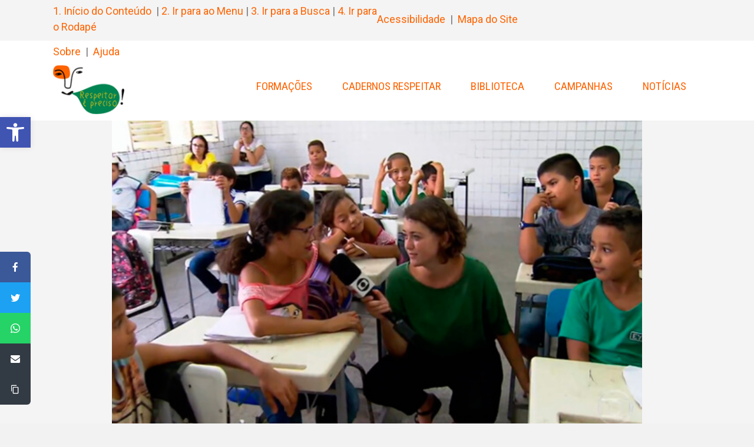

--- FILE ---
content_type: text/html; charset=UTF-8
request_url: https://respeitarepreciso.org.br/profissao-reporter-evasao/
body_size: 18447
content:
<!DOCTYPE html>
<html lang="pt-BR" prefix="og: http://ogp.me/ns# fb: http://ogp.me/ns/fb#">
<head>
<meta charset="UTF-8" />
<meta name='viewport' content='width=device-width, initial-scale=1.0' />
<meta http-equiv='X-UA-Compatible' content='IE=edge' />
<script>
if(!gform){document.addEventListener("gform_main_scripts_loaded",function(){gform.scriptsLoaded=!0}),window.addEventListener("DOMContentLoaded",function(){gform.domLoaded=!0});var gform={domLoaded:!1,scriptsLoaded:!1,initializeOnLoaded:function(o){gform.domLoaded&&gform.scriptsLoaded?o():!gform.domLoaded&&gform.scriptsLoaded?window.addEventListener("DOMContentLoaded",o):document.addEventListener("gform_main_scripts_loaded",o)},hooks:{action:{},filter:{}},addAction:function(o,n,r,t){gform.addHook("action",o,n,r,t)},addFilter:function(o,n,r,t){gform.addHook("filter",o,n,r,t)},doAction:function(o){gform.doHook("action",o,arguments)},applyFilters:function(o){return gform.doHook("filter",o,arguments)},removeAction:function(o,n){gform.removeHook("action",o,n)},removeFilter:function(o,n,r){gform.removeHook("filter",o,n,r)},addHook:function(o,n,r,t,i){null==gform.hooks[o][n]&&(gform.hooks[o][n]=[]);var e=gform.hooks[o][n];null==i&&(i=n+"_"+e.length),null==t&&(t=10),gform.hooks[o][n].push({tag:i,callable:r,priority:t})},doHook:function(o,n,r){if(r=Array.prototype.slice.call(r,1),null!=gform.hooks[o][n]){var t,i=gform.hooks[o][n];i.sort(function(o,n){return o.priority-n.priority});for(var e=0;e<i.length;e++)"function"!=typeof(t=i[e].callable)&&(t=window[t]),"action"==o?t.apply(null,r):r[0]=t.apply(null,r)}if("filter"==o)return r[0]},removeHook:function(o,n,r,t){if(null!=gform.hooks[o][n])for(var i=gform.hooks[o][n],e=i.length-1;0<=e;e--)null!=t&&t!=i[e].tag||null!=r&&r!=i[e].priority||i.splice(e,1)}}}
</script>

<link rel="profile" href="https://gmpg.org/xfn/11" />
<title>&#8220;Profissão Repórter &#8211; Evasão escolar&#8221; &#8211; Respeitar É Preciso!</title>
<meta name='robots' content='max-image-preview:large' />

<!-- Powered by Social Snap v1.1.8.2 - https://socialsnap.com/ -->
<meta property="og:type" content="article">
<meta property="og:title" content="&#8220;Profissão Repórter &#8211; Evasão escolar&#8221;">
<meta property="og:description" content="No dia 23 de maio passado, a TV Globo veiculou um episódio do programa Profissão Repórter cujo tema era evasão escolar. A equipe de jornalistas produziu reportagens baseadas em três escolas localizadas em três cidades distantes entre si (Fortaleza/CE, Arapiraca/AL e São Paulo). O contexto de violência (e também sua presença dentro da escola), a gravidez precoce, o trabalho e as dificuldades com o transporte figuram entre os motivos que levam os alunos a abandonarem os estudos. As entrevistas com educandos (do Ensino Fundamental ao supletivo), familiares, professores, gestores e integrantes das redes de proteção, todos escutados sem julgamento, fornecem">
<meta property="og:url" content="https://respeitarepreciso.org.br/profissao-reporter-evasao/">
<meta property="og:site_name" content="Respeitar É Preciso!">
<meta property="og:updated_time" content="2019-11-29T09:53:46-03:00">
<meta property="article:publisher" content="https://www.facebook.com/respeitarepreciso">
<meta property="og:image" content="https://respeitarepreciso.org.br/wp-content/uploads/2018/06/600_x_350_profissao-reporter.jpg">
<meta property="og:image:width" content="600">
<meta property="og:image:height" content="350">
<meta property="article:published_time" content="2018-06-11T03:12:24-03:00">
<meta property="article:modified_time" content="2019-11-29T09:53:46-03:00">
<meta property="fb:app_id" content="1923155921341058">
<meta name="twitter:card" content="summary">
<meta name="twitter:title" content="&#8220;Profissão Repórter &#8211; Evasão escolar&#8221;">
<meta name="twitter:description" content="No dia 23 de maio passado, a TV Globo veiculou um episódio do programa Profissão Repórter cujo tema era evasão escolar. A equipe de jornalistas produziu reportagens baseadas em três escolas localizadas em três cidades distantes entre si (Fortaleza/CE, Arapiraca/AL e São Paulo). O contexto de violência (e também sua presença dentro da escola), a gravidez precoce, o trabalho e as dificuldades com o transporte figuram entre os motivos que levam os alunos a abandonarem os estudos. As entrevistas com educandos (do Ensino Fundamental ao supletivo), familiares, professores, gestores e integrantes das redes de proteção, todos escutados sem julgamento, fornecem">
<meta name="twitter:image:src" content="https://respeitarepreciso.org.br/wp-content/uploads/2018/06/600_x_350_profissao-reporter.jpg">
<!-- Powered by Social Snap v1.1.8.2 - https://socialsnap.com/ -->

<link rel='dns-prefetch' href='//fonts.googleapis.com' />
<link href='https://fonts.gstatic.com' crossorigin rel='preconnect' />
<link rel="alternate" type="application/rss+xml" title="Feed para Respeitar É Preciso! &raquo;" href="https://respeitarepreciso.org.br/feed/" />
<link rel="alternate" type="application/rss+xml" title="Feed de comentários para Respeitar É Preciso! &raquo;" href="https://respeitarepreciso.org.br/comments/feed/" />
<link rel="alternate" type="application/rss+xml" title="Feed de comentários para Respeitar É Preciso! &raquo; &#8220;Profissão Repórter &#8211; Evasão escolar&#8221;" href="https://respeitarepreciso.org.br/profissao-reporter-evasao/feed/" />
<link rel="preload" href="https://respeitarepreciso.org.br/wp-content/plugins/bb-plugin/fonts/fontawesome/5.15.4/webfonts/fa-solid-900.woff2" as="font" type="font/woff2" crossorigin="anonymous">
<script>
window._wpemojiSettings = {"baseUrl":"https:\/\/s.w.org\/images\/core\/emoji\/14.0.0\/72x72\/","ext":".png","svgUrl":"https:\/\/s.w.org\/images\/core\/emoji\/14.0.0\/svg\/","svgExt":".svg","source":{"concatemoji":"https:\/\/respeitarepreciso.org.br\/wp-includes\/js\/wp-emoji-release.min.js?ver=6f357c4e645b35edac0cf07588e7264b"}};
/*! This file is auto-generated */
!function(i,n){var o,s,e;function c(e){try{var t={supportTests:e,timestamp:(new Date).valueOf()};sessionStorage.setItem(o,JSON.stringify(t))}catch(e){}}function p(e,t,n){e.clearRect(0,0,e.canvas.width,e.canvas.height),e.fillText(t,0,0);var t=new Uint32Array(e.getImageData(0,0,e.canvas.width,e.canvas.height).data),r=(e.clearRect(0,0,e.canvas.width,e.canvas.height),e.fillText(n,0,0),new Uint32Array(e.getImageData(0,0,e.canvas.width,e.canvas.height).data));return t.every(function(e,t){return e===r[t]})}function u(e,t,n){switch(t){case"flag":return n(e,"\ud83c\udff3\ufe0f\u200d\u26a7\ufe0f","\ud83c\udff3\ufe0f\u200b\u26a7\ufe0f")?!1:!n(e,"\ud83c\uddfa\ud83c\uddf3","\ud83c\uddfa\u200b\ud83c\uddf3")&&!n(e,"\ud83c\udff4\udb40\udc67\udb40\udc62\udb40\udc65\udb40\udc6e\udb40\udc67\udb40\udc7f","\ud83c\udff4\u200b\udb40\udc67\u200b\udb40\udc62\u200b\udb40\udc65\u200b\udb40\udc6e\u200b\udb40\udc67\u200b\udb40\udc7f");case"emoji":return!n(e,"\ud83e\udef1\ud83c\udffb\u200d\ud83e\udef2\ud83c\udfff","\ud83e\udef1\ud83c\udffb\u200b\ud83e\udef2\ud83c\udfff")}return!1}function f(e,t,n){var r="undefined"!=typeof WorkerGlobalScope&&self instanceof WorkerGlobalScope?new OffscreenCanvas(300,150):i.createElement("canvas"),a=r.getContext("2d",{willReadFrequently:!0}),o=(a.textBaseline="top",a.font="600 32px Arial",{});return e.forEach(function(e){o[e]=t(a,e,n)}),o}function t(e){var t=i.createElement("script");t.src=e,t.defer=!0,i.head.appendChild(t)}"undefined"!=typeof Promise&&(o="wpEmojiSettingsSupports",s=["flag","emoji"],n.supports={everything:!0,everythingExceptFlag:!0},e=new Promise(function(e){i.addEventListener("DOMContentLoaded",e,{once:!0})}),new Promise(function(t){var n=function(){try{var e=JSON.parse(sessionStorage.getItem(o));if("object"==typeof e&&"number"==typeof e.timestamp&&(new Date).valueOf()<e.timestamp+604800&&"object"==typeof e.supportTests)return e.supportTests}catch(e){}return null}();if(!n){if("undefined"!=typeof Worker&&"undefined"!=typeof OffscreenCanvas&&"undefined"!=typeof URL&&URL.createObjectURL&&"undefined"!=typeof Blob)try{var e="postMessage("+f.toString()+"("+[JSON.stringify(s),u.toString(),p.toString()].join(",")+"));",r=new Blob([e],{type:"text/javascript"}),a=new Worker(URL.createObjectURL(r),{name:"wpTestEmojiSupports"});return void(a.onmessage=function(e){c(n=e.data),a.terminate(),t(n)})}catch(e){}c(n=f(s,u,p))}t(n)}).then(function(e){for(var t in e)n.supports[t]=e[t],n.supports.everything=n.supports.everything&&n.supports[t],"flag"!==t&&(n.supports.everythingExceptFlag=n.supports.everythingExceptFlag&&n.supports[t]);n.supports.everythingExceptFlag=n.supports.everythingExceptFlag&&!n.supports.flag,n.DOMReady=!1,n.readyCallback=function(){n.DOMReady=!0}}).then(function(){return e}).then(function(){var e;n.supports.everything||(n.readyCallback(),(e=n.source||{}).concatemoji?t(e.concatemoji):e.wpemoji&&e.twemoji&&(t(e.twemoji),t(e.wpemoji)))}))}((window,document),window._wpemojiSettings);
</script>
<style>
img.wp-smiley,
img.emoji {
	display: inline !important;
	border: none !important;
	box-shadow: none !important;
	height: 1em !important;
	width: 1em !important;
	margin: 0 0.07em !important;
	vertical-align: -0.1em !important;
	background: none !important;
	padding: 0 !important;
}
</style>
	<link rel='stylesheet' id='wp-block-library-css' href='https://respeitarepreciso.org.br/wp-includes/css/dist/block-library/style.min.css?ver=6f357c4e645b35edac0cf07588e7264b' media='all' />
<style id='wp-block-library-theme-inline-css'>
.wp-block-audio figcaption{color:#555;font-size:13px;text-align:center}.is-dark-theme .wp-block-audio figcaption{color:hsla(0,0%,100%,.65)}.wp-block-audio{margin:0 0 1em}.wp-block-code{border:1px solid #ccc;border-radius:4px;font-family:Menlo,Consolas,monaco,monospace;padding:.8em 1em}.wp-block-embed figcaption{color:#555;font-size:13px;text-align:center}.is-dark-theme .wp-block-embed figcaption{color:hsla(0,0%,100%,.65)}.wp-block-embed{margin:0 0 1em}.blocks-gallery-caption{color:#555;font-size:13px;text-align:center}.is-dark-theme .blocks-gallery-caption{color:hsla(0,0%,100%,.65)}.wp-block-image figcaption{color:#555;font-size:13px;text-align:center}.is-dark-theme .wp-block-image figcaption{color:hsla(0,0%,100%,.65)}.wp-block-image{margin:0 0 1em}.wp-block-pullquote{border-bottom:4px solid;border-top:4px solid;color:currentColor;margin-bottom:1.75em}.wp-block-pullquote cite,.wp-block-pullquote footer,.wp-block-pullquote__citation{color:currentColor;font-size:.8125em;font-style:normal;text-transform:uppercase}.wp-block-quote{border-left:.25em solid;margin:0 0 1.75em;padding-left:1em}.wp-block-quote cite,.wp-block-quote footer{color:currentColor;font-size:.8125em;font-style:normal;position:relative}.wp-block-quote.has-text-align-right{border-left:none;border-right:.25em solid;padding-left:0;padding-right:1em}.wp-block-quote.has-text-align-center{border:none;padding-left:0}.wp-block-quote.is-large,.wp-block-quote.is-style-large,.wp-block-quote.is-style-plain{border:none}.wp-block-search .wp-block-search__label{font-weight:700}.wp-block-search__button{border:1px solid #ccc;padding:.375em .625em}:where(.wp-block-group.has-background){padding:1.25em 2.375em}.wp-block-separator.has-css-opacity{opacity:.4}.wp-block-separator{border:none;border-bottom:2px solid;margin-left:auto;margin-right:auto}.wp-block-separator.has-alpha-channel-opacity{opacity:1}.wp-block-separator:not(.is-style-wide):not(.is-style-dots){width:100px}.wp-block-separator.has-background:not(.is-style-dots){border-bottom:none;height:1px}.wp-block-separator.has-background:not(.is-style-wide):not(.is-style-dots){height:2px}.wp-block-table{margin:0 0 1em}.wp-block-table td,.wp-block-table th{word-break:normal}.wp-block-table figcaption{color:#555;font-size:13px;text-align:center}.is-dark-theme .wp-block-table figcaption{color:hsla(0,0%,100%,.65)}.wp-block-video figcaption{color:#555;font-size:13px;text-align:center}.is-dark-theme .wp-block-video figcaption{color:hsla(0,0%,100%,.65)}.wp-block-video{margin:0 0 1em}.wp-block-template-part.has-background{margin-bottom:0;margin-top:0;padding:1.25em 2.375em}
</style>
<style id='classic-theme-styles-inline-css'>
/*! This file is auto-generated */
.wp-block-button__link{color:#fff;background-color:#32373c;border-radius:9999px;box-shadow:none;text-decoration:none;padding:calc(.667em + 2px) calc(1.333em + 2px);font-size:1.125em}.wp-block-file__button{background:#32373c;color:#fff;text-decoration:none}
</style>
<style id='global-styles-inline-css'>
body{--wp--preset--color--black: #000000;--wp--preset--color--cyan-bluish-gray: #abb8c3;--wp--preset--color--white: #ffffff;--wp--preset--color--pale-pink: #f78da7;--wp--preset--color--vivid-red: #cf2e2e;--wp--preset--color--luminous-vivid-orange: #ff6900;--wp--preset--color--luminous-vivid-amber: #fcb900;--wp--preset--color--light-green-cyan: #7bdcb5;--wp--preset--color--vivid-green-cyan: #00d084;--wp--preset--color--pale-cyan-blue: #8ed1fc;--wp--preset--color--vivid-cyan-blue: #0693e3;--wp--preset--color--vivid-purple: #9b51e0;--wp--preset--gradient--vivid-cyan-blue-to-vivid-purple: linear-gradient(135deg,rgba(6,147,227,1) 0%,rgb(155,81,224) 100%);--wp--preset--gradient--light-green-cyan-to-vivid-green-cyan: linear-gradient(135deg,rgb(122,220,180) 0%,rgb(0,208,130) 100%);--wp--preset--gradient--luminous-vivid-amber-to-luminous-vivid-orange: linear-gradient(135deg,rgba(252,185,0,1) 0%,rgba(255,105,0,1) 100%);--wp--preset--gradient--luminous-vivid-orange-to-vivid-red: linear-gradient(135deg,rgba(255,105,0,1) 0%,rgb(207,46,46) 100%);--wp--preset--gradient--very-light-gray-to-cyan-bluish-gray: linear-gradient(135deg,rgb(238,238,238) 0%,rgb(169,184,195) 100%);--wp--preset--gradient--cool-to-warm-spectrum: linear-gradient(135deg,rgb(74,234,220) 0%,rgb(151,120,209) 20%,rgb(207,42,186) 40%,rgb(238,44,130) 60%,rgb(251,105,98) 80%,rgb(254,248,76) 100%);--wp--preset--gradient--blush-light-purple: linear-gradient(135deg,rgb(255,206,236) 0%,rgb(152,150,240) 100%);--wp--preset--gradient--blush-bordeaux: linear-gradient(135deg,rgb(254,205,165) 0%,rgb(254,45,45) 50%,rgb(107,0,62) 100%);--wp--preset--gradient--luminous-dusk: linear-gradient(135deg,rgb(255,203,112) 0%,rgb(199,81,192) 50%,rgb(65,88,208) 100%);--wp--preset--gradient--pale-ocean: linear-gradient(135deg,rgb(255,245,203) 0%,rgb(182,227,212) 50%,rgb(51,167,181) 100%);--wp--preset--gradient--electric-grass: linear-gradient(135deg,rgb(202,248,128) 0%,rgb(113,206,126) 100%);--wp--preset--gradient--midnight: linear-gradient(135deg,rgb(2,3,129) 0%,rgb(40,116,252) 100%);--wp--preset--font-size--small: 13px;--wp--preset--font-size--medium: 20px;--wp--preset--font-size--large: 36px;--wp--preset--font-size--x-large: 42px;--wp--preset--spacing--20: 0.44rem;--wp--preset--spacing--30: 0.67rem;--wp--preset--spacing--40: 1rem;--wp--preset--spacing--50: 1.5rem;--wp--preset--spacing--60: 2.25rem;--wp--preset--spacing--70: 3.38rem;--wp--preset--spacing--80: 5.06rem;--wp--preset--shadow--natural: 6px 6px 9px rgba(0, 0, 0, 0.2);--wp--preset--shadow--deep: 12px 12px 50px rgba(0, 0, 0, 0.4);--wp--preset--shadow--sharp: 6px 6px 0px rgba(0, 0, 0, 0.2);--wp--preset--shadow--outlined: 6px 6px 0px -3px rgba(255, 255, 255, 1), 6px 6px rgba(0, 0, 0, 1);--wp--preset--shadow--crisp: 6px 6px 0px rgba(0, 0, 0, 1);}:where(.is-layout-flex){gap: 0.5em;}:where(.is-layout-grid){gap: 0.5em;}body .is-layout-flow > .alignleft{float: left;margin-inline-start: 0;margin-inline-end: 2em;}body .is-layout-flow > .alignright{float: right;margin-inline-start: 2em;margin-inline-end: 0;}body .is-layout-flow > .aligncenter{margin-left: auto !important;margin-right: auto !important;}body .is-layout-constrained > .alignleft{float: left;margin-inline-start: 0;margin-inline-end: 2em;}body .is-layout-constrained > .alignright{float: right;margin-inline-start: 2em;margin-inline-end: 0;}body .is-layout-constrained > .aligncenter{margin-left: auto !important;margin-right: auto !important;}body .is-layout-constrained > :where(:not(.alignleft):not(.alignright):not(.alignfull)){max-width: var(--wp--style--global--content-size);margin-left: auto !important;margin-right: auto !important;}body .is-layout-constrained > .alignwide{max-width: var(--wp--style--global--wide-size);}body .is-layout-flex{display: flex;}body .is-layout-flex{flex-wrap: wrap;align-items: center;}body .is-layout-flex > *{margin: 0;}body .is-layout-grid{display: grid;}body .is-layout-grid > *{margin: 0;}:where(.wp-block-columns.is-layout-flex){gap: 2em;}:where(.wp-block-columns.is-layout-grid){gap: 2em;}:where(.wp-block-post-template.is-layout-flex){gap: 1.25em;}:where(.wp-block-post-template.is-layout-grid){gap: 1.25em;}.has-black-color{color: var(--wp--preset--color--black) !important;}.has-cyan-bluish-gray-color{color: var(--wp--preset--color--cyan-bluish-gray) !important;}.has-white-color{color: var(--wp--preset--color--white) !important;}.has-pale-pink-color{color: var(--wp--preset--color--pale-pink) !important;}.has-vivid-red-color{color: var(--wp--preset--color--vivid-red) !important;}.has-luminous-vivid-orange-color{color: var(--wp--preset--color--luminous-vivid-orange) !important;}.has-luminous-vivid-amber-color{color: var(--wp--preset--color--luminous-vivid-amber) !important;}.has-light-green-cyan-color{color: var(--wp--preset--color--light-green-cyan) !important;}.has-vivid-green-cyan-color{color: var(--wp--preset--color--vivid-green-cyan) !important;}.has-pale-cyan-blue-color{color: var(--wp--preset--color--pale-cyan-blue) !important;}.has-vivid-cyan-blue-color{color: var(--wp--preset--color--vivid-cyan-blue) !important;}.has-vivid-purple-color{color: var(--wp--preset--color--vivid-purple) !important;}.has-black-background-color{background-color: var(--wp--preset--color--black) !important;}.has-cyan-bluish-gray-background-color{background-color: var(--wp--preset--color--cyan-bluish-gray) !important;}.has-white-background-color{background-color: var(--wp--preset--color--white) !important;}.has-pale-pink-background-color{background-color: var(--wp--preset--color--pale-pink) !important;}.has-vivid-red-background-color{background-color: var(--wp--preset--color--vivid-red) !important;}.has-luminous-vivid-orange-background-color{background-color: var(--wp--preset--color--luminous-vivid-orange) !important;}.has-luminous-vivid-amber-background-color{background-color: var(--wp--preset--color--luminous-vivid-amber) !important;}.has-light-green-cyan-background-color{background-color: var(--wp--preset--color--light-green-cyan) !important;}.has-vivid-green-cyan-background-color{background-color: var(--wp--preset--color--vivid-green-cyan) !important;}.has-pale-cyan-blue-background-color{background-color: var(--wp--preset--color--pale-cyan-blue) !important;}.has-vivid-cyan-blue-background-color{background-color: var(--wp--preset--color--vivid-cyan-blue) !important;}.has-vivid-purple-background-color{background-color: var(--wp--preset--color--vivid-purple) !important;}.has-black-border-color{border-color: var(--wp--preset--color--black) !important;}.has-cyan-bluish-gray-border-color{border-color: var(--wp--preset--color--cyan-bluish-gray) !important;}.has-white-border-color{border-color: var(--wp--preset--color--white) !important;}.has-pale-pink-border-color{border-color: var(--wp--preset--color--pale-pink) !important;}.has-vivid-red-border-color{border-color: var(--wp--preset--color--vivid-red) !important;}.has-luminous-vivid-orange-border-color{border-color: var(--wp--preset--color--luminous-vivid-orange) !important;}.has-luminous-vivid-amber-border-color{border-color: var(--wp--preset--color--luminous-vivid-amber) !important;}.has-light-green-cyan-border-color{border-color: var(--wp--preset--color--light-green-cyan) !important;}.has-vivid-green-cyan-border-color{border-color: var(--wp--preset--color--vivid-green-cyan) !important;}.has-pale-cyan-blue-border-color{border-color: var(--wp--preset--color--pale-cyan-blue) !important;}.has-vivid-cyan-blue-border-color{border-color: var(--wp--preset--color--vivid-cyan-blue) !important;}.has-vivid-purple-border-color{border-color: var(--wp--preset--color--vivid-purple) !important;}.has-vivid-cyan-blue-to-vivid-purple-gradient-background{background: var(--wp--preset--gradient--vivid-cyan-blue-to-vivid-purple) !important;}.has-light-green-cyan-to-vivid-green-cyan-gradient-background{background: var(--wp--preset--gradient--light-green-cyan-to-vivid-green-cyan) !important;}.has-luminous-vivid-amber-to-luminous-vivid-orange-gradient-background{background: var(--wp--preset--gradient--luminous-vivid-amber-to-luminous-vivid-orange) !important;}.has-luminous-vivid-orange-to-vivid-red-gradient-background{background: var(--wp--preset--gradient--luminous-vivid-orange-to-vivid-red) !important;}.has-very-light-gray-to-cyan-bluish-gray-gradient-background{background: var(--wp--preset--gradient--very-light-gray-to-cyan-bluish-gray) !important;}.has-cool-to-warm-spectrum-gradient-background{background: var(--wp--preset--gradient--cool-to-warm-spectrum) !important;}.has-blush-light-purple-gradient-background{background: var(--wp--preset--gradient--blush-light-purple) !important;}.has-blush-bordeaux-gradient-background{background: var(--wp--preset--gradient--blush-bordeaux) !important;}.has-luminous-dusk-gradient-background{background: var(--wp--preset--gradient--luminous-dusk) !important;}.has-pale-ocean-gradient-background{background: var(--wp--preset--gradient--pale-ocean) !important;}.has-electric-grass-gradient-background{background: var(--wp--preset--gradient--electric-grass) !important;}.has-midnight-gradient-background{background: var(--wp--preset--gradient--midnight) !important;}.has-small-font-size{font-size: var(--wp--preset--font-size--small) !important;}.has-medium-font-size{font-size: var(--wp--preset--font-size--medium) !important;}.has-large-font-size{font-size: var(--wp--preset--font-size--large) !important;}.has-x-large-font-size{font-size: var(--wp--preset--font-size--x-large) !important;}
.wp-block-navigation a:where(:not(.wp-element-button)){color: inherit;}
:where(.wp-block-post-template.is-layout-flex){gap: 1.25em;}:where(.wp-block-post-template.is-layout-grid){gap: 1.25em;}
:where(.wp-block-columns.is-layout-flex){gap: 2em;}:where(.wp-block-columns.is-layout-grid){gap: 2em;}
.wp-block-pullquote{font-size: 1.5em;line-height: 1.6;}
</style>
<link rel='stylesheet' id='socialsnap-styles-css' href='https://respeitarepreciso.org.br/wp-content/plugins/socialsnap-pro/assets/css/socialsnap.css?ver=1.1.8.2' media='all' />
<link rel='stylesheet' id='font-awesome-5-css' href='https://respeitarepreciso.org.br/wp-content/plugins/bb-plugin/fonts/fontawesome/5.15.4/css/all.min.css?ver=2.6.2' media='all' />
<link rel='stylesheet' id='ultimate-icons-css' href='https://respeitarepreciso.org.br/wp-content/uploads/bb-plugin/icons/ultimate-icons/style.css?ver=2.6.2' media='all' />
<link rel='stylesheet' id='fl-builder-layout-bundle-1ffd8f357a2e57a3b5c50ff995606d34-css' href='https://respeitarepreciso.org.br/wp-content/uploads/bb-plugin/cache/1ffd8f357a2e57a3b5c50ff995606d34-layout-bundle.css?ver=2.6.2-1.4.3.1' media='all' />
<link rel='stylesheet' id='pojo-a11y-css' href='https://respeitarepreciso.org.br/wp-content/plugins/pojo-accessibility/assets/css/style.min.css?ver=1.0.0' media='all' />
<link rel='stylesheet' id='sib-front-css-css' href='https://respeitarepreciso.org.br/wp-content/plugins/mailin/css/mailin-front.css?ver=6f357c4e645b35edac0cf07588e7264b' media='all' />
<link rel='stylesheet' id='jquery-magnificpopup-css' href='https://respeitarepreciso.org.br/wp-content/plugins/bb-plugin/css/jquery.magnificpopup.min.css?ver=2.6.2' media='all' />
<link rel='stylesheet' id='base-css' href='https://respeitarepreciso.org.br/wp-content/themes/bb-theme/css/base.min.css?ver=1.7.11' media='all' />
<link rel='stylesheet' id='fl-automator-skin-css' href='https://respeitarepreciso.org.br/wp-content/uploads/bb-theme/skin-6619b1b96c29a.css?ver=1.7.11' media='all' />
<link rel='stylesheet' id='fl-child-theme-css' href='https://respeitarepreciso.org.br/wp-content/themes/bb-theme-child/style.css?ver=6f357c4e645b35edac0cf07588e7264b' media='all' />
<link rel='stylesheet' id='pp-animate-css' href='https://respeitarepreciso.org.br/wp-content/plugins/bbpowerpack/assets/css/animate.min.css?ver=3.5.1' media='all' />
<link rel='stylesheet' id='fl-builder-google-fonts-7dfac325777280af7c01f5cf2a921531-css' href='//fonts.googleapis.com/css?family=Roboto%3A300%2C400%2C700%2C400%7CMontserrat%3A400%2C700%7CRoboto+Condensed%3A400&#038;ver=6f357c4e645b35edac0cf07588e7264b' media='all' />
<!--n2css--><!--n2js--><script src='https://respeitarepreciso.org.br/wp-includes/js/jquery/jquery.min.js?ver=3.7.0' id='jquery-core-js'></script>
<script src='https://respeitarepreciso.org.br/wp-includes/js/jquery/jquery-migrate.min.js?ver=3.4.1' id='jquery-migrate-js'></script>
<script src='https://respeitarepreciso.org.br/wp-includes/js/imagesloaded.min.js?ver=6f357c4e645b35edac0cf07588e7264b' id='imagesloaded-js'></script>
<script id='sib-front-js-js-extra'>
var sibErrMsg = {"invalidMail":"Please fill out valid email address","requiredField":"Please fill out required fields","invalidDateFormat":"Please fill out valid date format","invalidSMSFormat":"Please fill out valid phone number"};
var ajax_sib_front_object = {"ajax_url":"https:\/\/respeitarepreciso.org.br\/wp-admin\/admin-ajax.php","ajax_nonce":"3938958001","flag_url":"https:\/\/respeitarepreciso.org.br\/wp-content\/plugins\/mailin\/img\/flags\/"};
</script>
<script src='https://respeitarepreciso.org.br/wp-content/plugins/mailin/js/mailin-front.js?ver=1715874194' id='sib-front-js-js'></script>
<link rel="https://api.w.org/" href="https://respeitarepreciso.org.br/wp-json/" /><link rel="alternate" type="application/json" href="https://respeitarepreciso.org.br/wp-json/wp/v2/posts/3567" /><link rel="EditURI" type="application/rsd+xml" title="RSD" href="https://respeitarepreciso.org.br/xmlrpc.php?rsd" />

<link rel="canonical" href="https://respeitarepreciso.org.br/profissao-reporter-evasao/" />
<link rel='shortlink' href='https://respeitarepreciso.org.br/?p=3567' />
<link rel="alternate" type="application/json+oembed" href="https://respeitarepreciso.org.br/wp-json/oembed/1.0/embed?url=https%3A%2F%2Frespeitarepreciso.org.br%2Fprofissao-reporter-evasao%2F" />
<link rel="alternate" type="text/xml+oembed" href="https://respeitarepreciso.org.br/wp-json/oembed/1.0/embed?url=https%3A%2F%2Frespeitarepreciso.org.br%2Fprofissao-reporter-evasao%2F&#038;format=xml" />
		<script>
			var bb_powerpack = {
				search_term: '',
				version: '2.36.2',
				getAjaxUrl: function() { return atob( 'aHR0cHM6Ly9yZXNwZWl0YXJlcHJlY2lzby5vcmcuYnIvd3AtYWRtaW4vYWRtaW4tYWpheC5waHA=' ); },
				callback: function() {}
			};
		</script>
		<style type="text/css"></style><link rel="pingback" href="https://respeitarepreciso.org.br/xmlrpc.php">
<style>.recentcomments a{display:inline !important;padding:0 !important;margin:0 !important;}</style><style type="text/css">
#pojo-a11y-toolbar .pojo-a11y-toolbar-toggle a{ background-color: #4054b2;	color: #ffffff;}
#pojo-a11y-toolbar .pojo-a11y-toolbar-overlay, #pojo-a11y-toolbar .pojo-a11y-toolbar-overlay ul.pojo-a11y-toolbar-items.pojo-a11y-links{ border-color: #4054b2;}
body.pojo-a11y-focusable a:focus{ outline-style: solid !important;	outline-width: 1px !important;	outline-color: #FF0000 !important;}
#pojo-a11y-toolbar{ top: 199px !important;}
#pojo-a11y-toolbar .pojo-a11y-toolbar-overlay{ background-color: #ffffff;}
#pojo-a11y-toolbar .pojo-a11y-toolbar-overlay ul.pojo-a11y-toolbar-items li.pojo-a11y-toolbar-item a, #pojo-a11y-toolbar .pojo-a11y-toolbar-overlay p.pojo-a11y-toolbar-title{ color: #333333;}
#pojo-a11y-toolbar .pojo-a11y-toolbar-overlay ul.pojo-a11y-toolbar-items li.pojo-a11y-toolbar-item a.active{ background-color: #4054b2;	color: #ffffff;}
@media (max-width: 767px) { #pojo-a11y-toolbar { top: 50px !important; } }</style><link rel="icon" href="https://respeitarepreciso.org.br/wp-content/uploads/2019/11/cropped-avatar_rep-32x32.png" sizes="32x32" />
<link rel="icon" href="https://respeitarepreciso.org.br/wp-content/uploads/2019/11/cropped-avatar_rep-192x192.png" sizes="192x192" />
<link rel="apple-touch-icon" href="https://respeitarepreciso.org.br/wp-content/uploads/2019/11/cropped-avatar_rep-180x180.png" />
<meta name="msapplication-TileImage" content="https://respeitarepreciso.org.br/wp-content/uploads/2019/11/cropped-avatar_rep-270x270.png" />
		<style id="wp-custom-css">
			.grid_verde .fl-post-grid-title a, .grid_roxo .fl-post-grid-title a, .grid_roxo .uabb-post-heading.uabb-blog-post-section a {
	color: #ffffff;
}
.grid_verde .fl-post-grid-title a:hover, .grid_roxo .fl-post-grid-title a:hover, .grid_roxo .uabb-post-heading.uabb-blog-post-section a:hover, .grid_verde .uabb-post-heading.uabb-blog-post-section a:hover {
	color: #fcb900;
}

.grid_biblioteca .uabb-post-heading.uabb-blog-post-section a:hover{
	color: #008452;
}		</style>
		<!-- Global site tag (gtag.js) - Google Analytics -->
<script async src="https://www.googletagmanager.com/gtag/js?id=UA-152783797-1"></script>
<script>
  window.dataLayer = window.dataLayer || [];
  function gtag(){dataLayer.push(arguments);}
  gtag('js', new Date());

  gtag('config', 'UA-152783797-1');
</script>

</head>
<body class="post-template-default single single-post postid-3567 single-format-standard fl-theme-builder-header fl-theme-builder-header-topbar-publico fl-theme-builder-footer fl-theme-builder-footer-footer-publico fl-theme-builder-singular fl-theme-builder-singular-agenda-single-copy fl-theme-builder-part fl-theme-builder-part-inicio-do-conteudo fl-framework-base fl-preset-default fl-full-width fl-has-sidebar fl-search-active" itemscope="itemscope" itemtype="https://schema.org/WebPage">
<a aria-label="Ir para o conteúdo" class="fl-screen-reader-text" href="#fl-main-content">Ir para o conteúdo</a><div class="fl-page">
	<header class="fl-builder-content fl-builder-content-59 fl-builder-global-templates-locked" data-post-id="59" data-type="header" data-sticky="1" data-sticky-on="" data-sticky-breakpoint="medium" data-shrink="0" data-overlay="0" data-overlay-bg="transparent" data-shrink-image-height="50px" role="banner" itemscope="itemscope" itemtype="http://schema.org/WPHeader"><div class="fl-row fl-row-full-width fl-row-bg-color fl-node-5d925b7b3834f fl-visible-desktop-medium" data-node="5d925b7b3834f">
	<div class="fl-row-content-wrap">
		<div class="uabb-row-separator uabb-top-row-separator" >
</div>
						<div class="fl-row-content fl-row-fixed-width fl-node-content">
		
<div class="fl-col-group fl-node-5d925b7b3b896 fl-col-group-equal-height fl-col-group-align-center fl-col-group-custom-width" data-node="5d925b7b3b896">
			<div class="fl-col fl-node-5d925b7b3b943 fl-col-small" data-node="5d925b7b3b943">
	<div class="fl-col-content fl-node-content"><div class="fl-module fl-module-rich-text fl-node-5d91242fe5f16" data-node="5d91242fe5f16">
	<div class="fl-module-content fl-node-content">
		<div class="fl-rich-text">
	<p><a accesskey="1" href="#iniciodoconteudo">1. Início do Conteúdo</a>  | <a accesskey="2" href="#iniciodomenu">2. Ir para ao Menu</a> | <a accesskey="3" href="#busca">3. Ir para a Busca</a> | <a accesskey="4" href="#iniciodorodape">4. Ir para o Rodapé</a></p>
</div>
	</div>
</div>
</div>
</div>
			<div class="fl-col fl-node-5d925cd9758a7 fl-col-small" data-node="5d925cd9758a7">
	<div class="fl-col-content fl-node-content"><div class="fl-module fl-module-rich-text fl-node-5d925cd2d96f5 alto_contraste" data-node="5d925cd2d96f5">
	<div class="fl-module-content fl-node-content">
		<div class="fl-rich-text">
	<p><a href="https://respeitarepreciso.org.br/acessibilidade/">Acessibilidade</a>  |  <a href="https://respeitarepreciso.org.br/mapa-do-site/">Mapa do Site</a></p>
</div>
	</div>
</div>
</div>
</div>
	</div>
		</div>
	</div>
</div>
<div class="fl-row fl-row-full-width fl-row-bg-color fl-node-5dae070bed4cb" data-node="5dae070bed4cb">
	<div class="fl-row-content-wrap">
		<div class="uabb-row-separator uabb-top-row-separator" >
</div>
						<div class="fl-row-content fl-row-fixed-width fl-node-content">
		
<div class="fl-col-group fl-node-5dae070bed62f" data-node="5dae070bed62f">
			<div class="fl-col fl-node-5dae070bed630 fl-visible-desktop-medium" data-node="5dae070bed630">
	<div class="fl-col-content fl-node-content"><div class="fl-module fl-module-rich-text fl-node-5dae070bed631" data-node="5dae070bed631">
	<div class="fl-module-content fl-node-content">
		<div class="fl-rich-text">
	<p><a href="https://respeitarepreciso.org.br/sobre/">Sobre</a>  |  <a href="https://respeitarepreciso.org.br/ajuda/">Ajuda</a></p>
</div>
	</div>
</div>
</div>
</div>
	</div>

<div class="fl-col-group fl-node-5dae070bed632 fl-col-group-equal-height fl-col-group-align-center fl-col-group-custom-width" data-node="5dae070bed632">
			<div class="fl-col fl-node-5dae070bed633 fl-col-small fundo_logo" data-node="5dae070bed633">
	<div class="fl-col-content fl-node-content"><div class="fl-module fl-module-photo fl-node-5dae070bed634" data-node="5dae070bed634">
	<div class="fl-module-content fl-node-content">
		<div class="fl-photo fl-photo-align-center" itemscope itemtype="https://schema.org/ImageObject">
	<div class="fl-photo-content fl-photo-img-png">
				<a href="https://respeitarepreciso.org.br/" target="_self" itemprop="url">
				<img decoding="async" loading="lazy" width="130" height="89" class="fl-photo-img wp-image-7852" src="https://respeitarepreciso.org.br/wp-content/uploads/2019/09/logo_respeitar_e_preciso_p.png" alt="Respeitar É Preciso" itemprop="image" title="Respeitar É Preciso" data-no-lazy="1" />
				</a>
					</div>
	</div>
	</div>
</div>
</div>
</div>
			<div class="fl-col fl-node-5dae070bed635" data-node="5dae070bed635">
	<div class="fl-col-content fl-node-content"><div id="iniciodomenu" class="fl-module fl-module-menu fl-node-5dae070bed636 menu-topbar" data-node="5dae070bed636">
	<div class="fl-module-content fl-node-content">
		<div class="fl-menu fl-menu-responsive-toggle-mobile">
	<button class="fl-menu-mobile-toggle hamburger" aria-label="Menu"><span class="fl-menu-icon svg-container"><svg version="1.1" class="hamburger-menu" xmlns="http://www.w3.org/2000/svg" xmlns:xlink="http://www.w3.org/1999/xlink" viewBox="0 0 512 512">
<rect class="fl-hamburger-menu-top" width="512" height="102"/>
<rect class="fl-hamburger-menu-middle" y="205" width="512" height="102"/>
<rect class="fl-hamburger-menu-bottom" y="410" width="512" height="102"/>
</svg>
</span></button>	<div class="fl-clear"></div>
	<nav aria-label="Menu" itemscope="itemscope" itemtype="https://schema.org/SiteNavigationElement"><ul id="menu-topbar-publico" class="menu fl-menu-horizontal fl-toggle-none"><li id="menu-item-18583" class="menu-item menu-item-type-post_type menu-item-object-page"><a href="https://respeitarepreciso.org.br/formacoes/">Formações</a></li><li id="menu-item-18581" class="menu-item menu-item-type-post_type menu-item-object-page"><a href="https://respeitarepreciso.org.br/cadernos-respeitar/">Cadernos Respeitar</a></li><li id="menu-item-18577" class="menu-item menu-item-type-post_type menu-item-object-page menu-item-has-children fl-has-submenu"><div class="fl-has-submenu-container"><a href="https://respeitarepreciso.org.br/biblioteca/">Biblioteca</a><span class="fl-menu-toggle"></span></div><ul class="sub-menu">	<li id="menu-item-18596" class="menu-item menu-item-type-post_type menu-item-object-page"><a href="https://respeitarepreciso.org.br/biblioteca/geral/">Geral</a></li>	<li id="menu-item-18578" class="menu-item menu-item-type-post_type menu-item-object-page"><a href="https://respeitarepreciso.org.br/biblioteca/entrevistas/">Entrevistas</a></li>	<li id="menu-item-18579" class="menu-item menu-item-type-post_type menu-item-object-page"><a href="https://respeitarepreciso.org.br/biblioteca/artigos/">Artigos</a></li>	<li id="menu-item-18580" class="menu-item menu-item-type-post_type menu-item-object-page"><a href="https://respeitarepreciso.org.br/biblioteca/relatos-de-experiencia/">Relatos de Experiência</a></li></ul></li><li id="menu-item-18582" class="menu-item menu-item-type-post_type menu-item-object-page"><a href="https://respeitarepreciso.org.br/campanhas/">Campanhas</a></li><li id="menu-item-18584" class="menu-item menu-item-type-post_type menu-item-object-page"><a href="https://respeitarepreciso.org.br/noticias/">Notícias</a></li></ul></nav></div>
	</div>
</div>
</div>
</div>
	</div>
		</div>
	</div>
</div>
</header><div class="uabb-js-breakpoint" style="display: none;"></div><div class="fl-builder-content fl-builder-content-8571 fl-builder-global-templates-locked" data-post-id="8571" data-type="part"><div id="iniciodoconteudo" class="fl-row fl-row-full-width fl-row-bg-color fl-node-5da09e59638fe" data-node="5da09e59638fe">
	<div class="fl-row-content-wrap">
		<div class="uabb-row-separator uabb-top-row-separator" >
</div>
						<div class="fl-row-content fl-row-fixed-width fl-node-content">
		
<div class="fl-col-group fl-node-5da09e5965292" data-node="5da09e5965292">
			<div class="fl-col fl-node-5da09e5965367" data-node="5da09e5965367">
	<div class="fl-col-content fl-node-content"></div>
</div>
	</div>
		</div>
	</div>
</div>
</div><div class="uabb-js-breakpoint" style="display: none;"></div>	<div id="fl-main-content" class="fl-page-content" itemprop="mainContentOfPage" role="main">

		<div class="fl-builder-content fl-builder-content-8159 fl-builder-global-templates-locked" data-post-id="8159"><div class="fl-row fl-row-full-width fl-row-bg-color fl-node-5d963664121be" data-node="5d963664121be">
	<div class="fl-row-content-wrap">
		<div class="uabb-row-separator uabb-top-row-separator" >
</div>
						<div class="fl-row-content fl-row-fixed-width fl-node-content">
		
<div class="fl-col-group fl-node-5d963664121bf" data-node="5d963664121bf">
			<div class="fl-col fl-node-5d963664121c0" data-node="5d963664121c0">
	<div class="fl-col-content fl-node-content"><div class="fl-module fl-module-photo fl-node-t6d32uo9nemx" data-node="t6d32uo9nemx">
	<div class="fl-module-content fl-node-content">
		<div class="fl-photo fl-photo-align-center" itemscope itemtype="https://schema.org/ImageObject">
	<div class="fl-photo-content fl-photo-img-jpg">
				<img decoding="async" loading="lazy" class="fl-photo-img wp-image-3599 size-full" src="https://respeitarepreciso.org.br/wp-content/uploads/2018/06/600_x_350_profissao-reporter.jpg" alt="Profissão Repórter/globoplay" itemprop="image" height="350" width="600" title="600_x_350_profissao-reporter" srcset="https://respeitarepreciso.org.br/wp-content/uploads/2018/06/600_x_350_profissao-reporter.jpg 600w, https://respeitarepreciso.org.br/wp-content/uploads/2018/06/600_x_350_profissao-reporter-300x175.jpg 300w" sizes="(max-width: 600px) 100vw, 600px" />
					</div>
	</div>
	</div>
</div>
</div>
</div>
	</div>
		</div>
	</div>
</div>
<div class="fl-row fl-row-full-width fl-row-bg-color fl-node-5d963664121c5" data-node="5d963664121c5">
	<div class="fl-row-content-wrap">
		<div class="uabb-row-separator uabb-top-row-separator" >
</div>
						<div class="fl-row-content fl-row-fixed-width fl-node-content">
		
<div class="fl-col-group fl-node-0nxdb28wrkcm" data-node="0nxdb28wrkcm">
			<div class="fl-col fl-node-ryjbdi4p9h5v" data-node="ryjbdi4p9h5v">
	<div class="fl-col-content fl-node-content"><div class="fl-module fl-module-heading fl-node-5d963664121b8" data-node="5d963664121b8">
	<div class="fl-module-content fl-node-content">
		<h1 class="fl-heading">
		<span class="fl-heading-text">&#8220;Profissão Repórter &#8211; Evasão escolar&#8221;</span>
	</h1>
	</div>
</div>
<div class="fl-module fl-module-rich-text fl-node-5d963664121ca bg_tag_single" data-node="5d963664121ca">
	<div class="fl-module-content fl-node-content">
		<div class="fl-rich-text">
	<div class='fl-category'><span><a href="https://respeitarepreciso.org.br/category/noticias/" rel="tag" class="noticias">Notícias</a></span><span><a href="https://respeitarepreciso.org.br/category/geral/violencias-na-escola/" rel="tag" class="violencias-na-escola">Violências</a></span></div>
</div>
	</div>
</div>
</div>
</div>
	</div>
		</div>
	</div>
</div>
<div class="fl-row fl-row-full-width fl-row-bg-color fl-node-9zqt05omwljb" data-node="9zqt05omwljb">
	<div class="fl-row-content-wrap">
		<div class="uabb-row-separator uabb-top-row-separator" >
</div>
						<div class="fl-row-content fl-row-fixed-width fl-node-content">
		
<div class="fl-col-group fl-node-ivejm15z82yw" data-node="ivejm15z82yw">
			<div class="fl-col fl-node-tb0s14rlgu2z fl-col-has-cols" data-node="tb0s14rlgu2z">
	<div class="fl-col-content fl-node-content">
<div class="fl-col-group fl-node-x0ymjahnvf2l fl-col-group-nested fl-col-group-equal-height fl-col-group-align-center" data-node="x0ymjahnvf2l">
			<div class="fl-col fl-node-5d963664121c8 fl-col-small" data-node="5d963664121c8">
	<div class="fl-col-content fl-node-content"><div class="fl-module fl-module-rich-text fl-node-5d963664121c4" data-node="5d963664121c4">
	<div class="fl-module-content fl-node-content">
		<div class="fl-rich-text">
	<p>11 de junho de 2018</p>
</div>
	</div>
</div>
</div>
</div>
			<div class="fl-col fl-node-5d963664121c9" data-node="5d963664121c9">
	<div class="fl-col-content fl-node-content"><div class="fl-module fl-module-rich-text fl-node-5d963664121c2 tag_single" data-node="5d963664121c2">
	<div class="fl-module-content fl-node-content">
		<div class="fl-rich-text">
	<p><a href="https://respeitarepreciso.org.br/tag/evasao-escolar/" rel="tag" class="evasao-escolar">evasão escolar</a>, <a href="https://respeitarepreciso.org.br/tag/profissao-reporter/" rel="tag" class="profissao-reporter">Profissão Repórter</a>, <a href="https://respeitarepreciso.org.br/tag/video/" rel="tag" class="video">vídeo</a></p>
</div>
	</div>
</div>
<div class="fl-module fl-module-rich-text fl-node-5dadcc5aeee13" data-node="5dadcc5aeee13">
	<div class="fl-module-content fl-node-content">
		<div class="fl-rich-text">
	</div>
	</div>
</div>
</div>
</div>
	</div>
<div class="fl-module fl-module-fl-post-content fl-node-a4luxkeo2d3q bg_post_single" data-node="a4luxkeo2d3q">
	<div class="fl-module-content fl-node-content">
		<p>No dia 23 de maio passado, a TV Globo veiculou um episódio do programa <em>Profissão Repórter</em> cujo tema era evasão escolar. A equipe de jornalistas produziu reportagens baseadas em três escolas localizadas em três cidades distantes entre si (Fortaleza/CE, Arapiraca/AL e São Paulo).</p>
<p><span id="more-3567"></span></p>
<p>O contexto de violência (e também sua presença dentro da escola), a gravidez precoce, o trabalho e as dificuldades com o transporte figuram entre os motivos que levam os alunos a abandonarem os estudos. As entrevistas com educandos (do Ensino Fundamental ao supletivo), familiares, professores, gestores e integrantes das redes de proteção, todos escutados sem julgamento, fornecem um generoso mapa representativo destas comunidades escolares.</p>
<p><a href="http://g1.globo.com/profissao-reporter/edicoes/2018/05/23.html#!v/6757490" target="_blank" rel="noopener noreferrer"><span style="color: #0000ff;">Assista ao programa na íntegra</span></a>.</p>
<p style="text-align: center;">***</p>
<p>SAIBA MAIS:</p>
<ul>
<li>Veja o que já foi publicado neste Portal sobre o tema da <a href="https://respeitarepreciso.org.br/tag/violencia-na-escola/page/2/" target="_blank" rel="noopener noreferrer"><span style="color: #0000ff;">violência na escola</span></a>.</li>
</ul>
<img decoding="async" src="https://respeitarepreciso.org.br/wp-content/uploads/2018/06/600_x_350_profissao-reporter.jpg" class="ss-hidden-pin-image" data-pin-url="https://respeitarepreciso.org.br/profissao-reporter-evasao/" data-pin-media="https://respeitarepreciso.org.br/wp-content/uploads/2018/06/600_x_350_profissao-reporter.jpg" data-pin-description="&#8220;Profissão Repórter &#8211; Evasão escolar&#8221;"/>		<div class="ss-inline-share-wrapper ss-hover-animation-fade ss-with-counter-border ss-inline-total-counter-left ss-left-inline-content ss-small-icons ss-with-spacing ss-rounded-icons">

							<p class="ss-social-share-label">
					<span>Compartilhar</span>
				</p>
						
			<div class="ss-inline-share-content">
				
								
		<ul class="ss-social-icons-container">

							<li class="">

					
						
						<a href="#" data-ss-ss-link="https://www.facebook.com/sharer.php?t=%E2%80%9CProfiss%C3%A3o%20Rep%C3%B3rter%20%E2%80%93%20Evas%C3%A3o%20escolar%E2%80%9D&u=https%3A%2F%2Frespeitarepreciso.org.br%2Fprofissao-reporter-evasao%2F" class="ss-facebook-color" rel="nofollow noopener"  data-ss-ss-network-id="facebook" data-ss-ss-post-id="3567" data-ss-ss-location="inline_content" data-ss-ss-permalink="https://respeitarepreciso.org.br/profissao-reporter-evasao/" data-ss-ss-type="share" data-has-api="true">
					
						<span class="ss-share-network-content">
							<i class="ss ss-facebook"></i>

																<span class="ss-network-label">Facebook</span>
								
						</span>

											</a>
					
									</li>
							<li class="">

					
						
						<a href="#" data-ss-ss-link="https://twitter.com/intent/tweet?text=%E2%80%9CProfiss%C3%A3o+Rep%C3%B3rter+%E2%80%93+Evas%C3%A3o+escolar%E2%80%9D&url=https%3A%2F%2Frespeitarepreciso.org.br%2Fprofissao-reporter-evasao%2F" class="ss-twitter-color" rel="nofollow noopener"  data-ss-ss-network-id="twitter" data-ss-ss-post-id="3567" data-ss-ss-location="inline_content" data-ss-ss-permalink="https://respeitarepreciso.org.br/profissao-reporter-evasao/" data-ss-ss-type="share">
					
						<span class="ss-share-network-content">
							<i class="ss ss-twitter"></i>

																<span class="ss-network-label">Twitter</span>
								
						</span>

											</a>
					
									</li>
							<li class="">

					
						
						<a href="#" data-ss-ss-link="https://api.whatsapp.com/send?text=%E2%80%9CProfiss%C3%A3o%20Rep%C3%B3rter%20%E2%80%93%20Evas%C3%A3o%20escolar%E2%80%9D%20https%3A%2F%2Frespeitarepreciso.org.br%2Fprofissao-reporter-evasao%2F" class="ss-whatsapp-color" rel="nofollow noopener"  data-ss-ss-network-id="whatsapp" data-ss-ss-post-id="3567" data-ss-ss-location="inline_content" data-ss-ss-permalink="https://respeitarepreciso.org.br/profissao-reporter-evasao/" data-ss-ss-type="share">
					
						<span class="ss-share-network-content">
							<i class="ss ss-whatsapp"></i>

																<span class="ss-network-label">WhatsApp</span>
								
						</span>

											</a>
					
									</li>
							<li class="">

					
						
						<a href="#" data-ss-ss-link="mailto:?body=https%3A%2F%2Frespeitarepreciso.org.br%2Fprofissao-reporter-evasao%2F&subject=%E2%80%9CProfiss%C3%A3o%20Rep%C3%B3rter%20%E2%80%93%20Evas%C3%A3o%20escolar%E2%80%9D" class="ss-envelope-color" rel="nofollow noopener"  data-ss-ss-network-id="envelope" data-ss-ss-post-id="3567" data-ss-ss-location="inline_content" data-ss-ss-permalink="https://respeitarepreciso.org.br/profissao-reporter-evasao/" data-ss-ss-type="share">
					
						<span class="ss-share-network-content">
							<i class="ss ss-envelope"></i>

																<span class="ss-network-label">Email</span>
								
						</span>

											</a>
					
									</li>
							<li class="">

					
						
						<a href="#" data-ss-ss-link="#" class="ss-copy-color" rel="nofollow noopener"  data-ss-ss-network-id="copy" data-ss-ss-post-id="3567" data-ss-ss-location="inline_content" data-ss-ss-permalink="https://respeitarepreciso.org.br/profissao-reporter-evasao/" data-ss-ss-type="share">
					
						<span class="ss-share-network-content">
							<i class="ss ss-copy"></i>

																<span class="ss-network-label">Copiar Link</span>
								
						</span>

											</a>
					
									</li>
			
					</ul>
					
			</div><!-- END .ss-inline-share-content -->
		</div><!-- END .ss-inline-share-wrapper -->
			</div>
</div>
<div class="fl-module fl-module-fl-comments fl-node-jrify1s45gbc" data-node="jrify1s45gbc">
	<div class="fl-module-content fl-node-content">
		<div class="fl-comments">

	
			<div id="respond" class="comment-respond">
		<h3 id="reply-title" class="comment-reply-title">Deixe um Comentário <small><a rel="nofollow" id="cancel-comment-reply-link" href="/profissao-reporter-evasao/#respond" style="display:none;">Cancelar resposta</a></small></h3><form action="https://respeitarepreciso.org.br/wp-comments-post.php" method="post" id="fl-comment-form" class="fl-comment-form"><label for="fl-comment">Comentário</label><textarea id="fl-comment" name="comment" class="form-control" cols="60" rows="8" tabindex="4"></textarea><br /><label for="fl-author">Nome (obrigatório)</label>
									<input type="text" id="fl-author" name="author" class="form-control" value="" tabindex="1" aria-required="true" /><br />
<label for="fl-email">Email (não será publicado) (obrigatório)</label>
									<input type="text" id="fl-email" name="email" class="form-control" value="" tabindex="2" aria-required="true" /><br />
<label for="fl-url">Site</label>
									<input type="text" id="fl-url" name="url" class="form-control" value="" tabindex="3" /><br />
<p class="comment-form-cookies-consent"><input id="wp-comment-cookies-consent" name="wp-comment-cookies-consent" type="checkbox" value="yes" /> <label for="wp-comment-cookies-consent">Salvar meus dados neste navegador para a próxima vez que eu comentar.</label></p>
<p class="form-submit"><input name="submit" type="submit" id="fl-comment-form-submit" class="btn btn-primary" value="Enviar Comentário" /> <input type='hidden' name='comment_post_ID' value='3567' id='comment_post_ID' />
<input type='hidden' name='comment_parent' id='comment_parent' value='0' />
</p><p style="display: none;"><input type="hidden" id="akismet_comment_nonce" name="akismet_comment_nonce" value="7f1729073c" /></p><p style="display: none !important;" class="akismet-fields-container" data-prefix="ak_"><label>&#916;<textarea name="ak_hp_textarea" cols="45" rows="8" maxlength="100"></textarea></label><input type="hidden" id="ak_js_1" name="ak_js" value="104"/><script>document.getElementById( "ak_js_1" ).setAttribute( "value", ( new Date() ).getTime() );</script></p></form>	</div><!-- #respond -->
		</div>
	</div>
</div>
</div>
</div>
	</div>
		</div>
	</div>
</div>
</div><div class="uabb-js-breakpoint" style="display: none;"></div>
	</div><!-- .fl-page-content -->
	<footer class="fl-builder-content fl-builder-content-7857 fl-builder-global-templates-locked" data-post-id="7857" data-type="footer" itemscope="itemscope" itemtype="http://schema.org/WPFooter"><div class="fl-row fl-row-full-width fl-row-bg-photo fl-node-5d935c20d4d99 fl-row-custom-height fl-row-align-center imagem_topo" data-node="5d935c20d4d99">
	<div class="fl-row-content-wrap">
		<div class="uabb-row-separator uabb-top-row-separator" >
</div>
						<div class="fl-row-content fl-row-fixed-width fl-node-content">
		
<div class="fl-col-group fl-node-5d935c20d4d9a" data-node="5d935c20d4d9a">
			<div class="fl-col fl-node-5d935c20d4d9b" data-node="5d935c20d4d9b">
	<div class="fl-col-content fl-node-content"></div>
</div>
	</div>
		</div>
	</div>
</div>
<div id="iniciodorodape" class="fl-row fl-row-full-width fl-row-bg-color fl-node-5d9406e71e674" data-node="5d9406e71e674">
	<div class="fl-row-content-wrap">
		<div class="uabb-row-separator uabb-top-row-separator" >
</div>
						<div class="fl-row-content fl-row-fixed-width fl-node-content">
		
<div class="fl-col-group fl-node-5d9406e71e7c0" data-node="5d9406e71e7c0">
			<div class="fl-col fl-node-5d9406e71e7c1 fl-col-small" data-node="5d9406e71e7c1">
	<div class="fl-col-content fl-node-content"><div class="fl-module fl-module-heading fl-node-5dd4712f7ad8d" data-node="5dd4712f7ad8d">
	<div class="fl-module-content fl-node-content">
		<h4 class="fl-heading">
		<span class="fl-heading-text">Navegue pelo Site</span>
	</h4>
	</div>
</div>
<div class="fl-module fl-module-menu fl-node-5da4c7116fc86" data-node="5da4c7116fc86">
	<div class="fl-module-content fl-node-content">
		<div class="fl-menu">
		<div class="fl-clear"></div>
	<nav aria-label="Menu" itemscope="itemscope" itemtype="https://schema.org/SiteNavigationElement"><ul id="menu-topbar-publico-1" class="menu fl-menu-vertical fl-toggle-none"><li id="menu-item-18583" class="menu-item menu-item-type-post_type menu-item-object-page"><a href="https://respeitarepreciso.org.br/formacoes/">Formações</a></li><li id="menu-item-18581" class="menu-item menu-item-type-post_type menu-item-object-page"><a href="https://respeitarepreciso.org.br/cadernos-respeitar/">Cadernos Respeitar</a></li><li id="menu-item-18577" class="menu-item menu-item-type-post_type menu-item-object-page menu-item-has-children fl-has-submenu"><div class="fl-has-submenu-container"><a href="https://respeitarepreciso.org.br/biblioteca/">Biblioteca</a><span class="fl-menu-toggle"></span></div><ul class="sub-menu">	<li id="menu-item-18596" class="menu-item menu-item-type-post_type menu-item-object-page"><a href="https://respeitarepreciso.org.br/biblioteca/geral/">Geral</a></li>	<li id="menu-item-18578" class="menu-item menu-item-type-post_type menu-item-object-page"><a href="https://respeitarepreciso.org.br/biblioteca/entrevistas/">Entrevistas</a></li>	<li id="menu-item-18579" class="menu-item menu-item-type-post_type menu-item-object-page"><a href="https://respeitarepreciso.org.br/biblioteca/artigos/">Artigos</a></li>	<li id="menu-item-18580" class="menu-item menu-item-type-post_type menu-item-object-page"><a href="https://respeitarepreciso.org.br/biblioteca/relatos-de-experiencia/">Relatos de Experiência</a></li></ul></li><li id="menu-item-18582" class="menu-item menu-item-type-post_type menu-item-object-page"><a href="https://respeitarepreciso.org.br/campanhas/">Campanhas</a></li><li id="menu-item-18584" class="menu-item menu-item-type-post_type menu-item-object-page"><a href="https://respeitarepreciso.org.br/noticias/">Notícias</a></li></ul></nav></div>
	</div>
</div>
<div class="fl-module fl-module-heading fl-node-5da4c66d66b60" data-node="5da4c66d66b60">
	<div class="fl-module-content fl-node-content">
		<h4 class="fl-heading">
		<span class="fl-heading-text">Sobre o Projeto</span>
	</h4>
	</div>
</div>
<div class="fl-module fl-module-menu fl-node-5dd4714425cff" data-node="5dd4714425cff">
	<div class="fl-module-content fl-node-content">
		<div class="fl-menu">
		<div class="fl-clear"></div>
	<nav aria-label="Menu" itemscope="itemscope" itemtype="https://schema.org/SiteNavigationElement"><ul id="menu-menu-sobre" class="menu fl-menu-vertical fl-toggle-none"><li id="menu-item-8678" class="menu-item menu-item-type-post_type menu-item-object-page"><a href="https://respeitarepreciso.org.br/sobre/">Sobre</a></li><li id="menu-item-8675" class="menu-item menu-item-type-post_type menu-item-object-page"><a href="https://respeitarepreciso.org.br/ajuda/">Ajuda</a></li></ul></nav></div>
	</div>
</div>
</div>
</div>
			<div class="fl-col fl-node-5d9406e71e7c4 fl-col-small fl-col-has-cols" data-node="5d9406e71e7c4">
	<div class="fl-col-content fl-node-content"><div class="fl-module fl-module-heading fl-node-5d9406e71e7c5" data-node="5d9406e71e7c5">
	<div class="fl-module-content fl-node-content">
		<h4 class="fl-heading">
		<span class="fl-heading-text">Newsletter</span>
	</h4>
	</div>
</div>
<div class="fl-module fl-module-html fl-node-5da4c1c68122a" data-node="5da4c1c68122a">
	<div class="fl-module-content fl-node-content">
		<div class="fl-html">
	
                <div class='gf_browser_chrome gform_wrapper gform_legacy_markup_wrapper' id='gform_wrapper_2' >
                        <div class='gform_heading'>
                            <span class='gform_description'></span>
                        </div><form method='post' enctype='multipart/form-data'  id='gform_2'  action='/profissao-reporter-evasao/' >
                        <div class='gform_body gform-body'><ul id='gform_fields_2' class='gform_fields top_label form_sublabel_below description_below'><li id="field_2_1" class="gfield gfield_contains_required field_sublabel_below field_description_below gfield_visibility_visible" ><label class='gfield_label gfield_label_before_complex'  >Nome<span class="gfield_required"><span class="gfield_required gfield_required_asterisk">*</span></span></label><div class='ginput_complex ginput_container no_prefix has_first_name no_middle_name has_last_name no_suffix gf_name_has_2 ginput_container_name' id='input_2_1'>
                            
                            <span id='input_2_1_3_container' class='name_first' >
                                                    <input type='text' name='input_1.3' id='input_2_1_3' value='' aria-label='Nome'   aria-required='true'     />
                                                    <label for='input_2_1_3' >Nome</label>
                                                </span>
                            
                            <span id='input_2_1_6_container' class='name_last' >
                                                    <input type='text' name='input_1.6' id='input_2_1_6' value='' aria-label='Sobrenome'   aria-required='true'     />
                                                    <label for='input_2_1_6' >Sobrenome</label>
                                                </span>
                            
                        </div></li><li id="field_2_2" class="gfield gfield_contains_required field_sublabel_below field_description_below gfield_visibility_visible" ><label class='gfield_label' for='input_2_2' >E-mail<span class="gfield_required"><span class="gfield_required gfield_required_asterisk">*</span></span></label><div class='ginput_container ginput_container_email'>
                            <input name='input_2' id='input_2_2' type='text' value='' class='large'    aria-required="true" aria-invalid="false"  />
                        </div></li></ul></div>
        <div class='gform_footer top_label'> <input type='submit' id='gform_submit_button_2' class='gform_button button' value='Enviar'  onclick='if(window["gf_submitting_2"]){return false;}  window["gf_submitting_2"]=true;  ' onkeypress='if( event.keyCode == 13 ){ if(window["gf_submitting_2"]){return false;} window["gf_submitting_2"]=true;  jQuery("#gform_2").trigger("submit",[true]); }' /> 
            <input type='hidden' class='gform_hidden' name='is_submit_2' value='1' />
            <input type='hidden' class='gform_hidden' name='gform_submit' value='2' />
            
            <input type='hidden' class='gform_hidden' name='gform_unique_id' value='' />
            <input type='hidden' class='gform_hidden' name='state_2' value='WyJbXSIsImEzNDI4NTViMjJjOGI2NGQyYzYyYzI5MjAyYjkzNzlmIl0=' />
            <input type='hidden' class='gform_hidden' name='gform_target_page_number_2' id='gform_target_page_number_2' value='0' />
            <input type='hidden' class='gform_hidden' name='gform_source_page_number_2' id='gform_source_page_number_2' value='1' />
            <input type='hidden' name='gform_field_values' value='' />
            
        </div>
                        <p style="display: none !important;" class="akismet-fields-container" data-prefix="ak_"><label>&#916;<textarea name="ak_hp_textarea" cols="45" rows="8" maxlength="100"></textarea></label><input type="hidden" id="ak_js_2" name="ak_js" value="106"/><script>document.getElementById( "ak_js_2" ).setAttribute( "value", ( new Date() ).getTime() );</script></p></form>
                        </div></div>
	</div>
</div>
<div class="fl-module fl-module-heading fl-node-5d9406e71e7c2" data-node="5d9406e71e7c2">
	<div class="fl-module-content fl-node-content">
		<h4 class="fl-heading">
		<span class="fl-heading-text">Conecte-se com nossas redes</span>
	</h4>
	</div>
</div>
<div class="fl-module fl-module-separator fl-node-5da4c284bb911" data-node="5da4c284bb911">
	<div class="fl-module-content fl-node-content">
		<div class="fl-separator"></div>
	</div>
</div>

<div class="fl-col-group fl-node-5da4c4d23b299 fl-col-group-nested fl-col-group-custom-width" data-node="5da4c4d23b299">
			<div class="fl-col fl-node-5da4c2bff00d9 fl-col-small" data-node="5da4c2bff00d9">
	<div class="fl-col-content fl-node-content"><div class="fl-module fl-module-icon fl-node-5da4c38cd3df9" data-node="5da4c38cd3df9">
	<div class="fl-module-content fl-node-content">
		<div class="fl-icon-wrap">
	<span class="fl-icon">
								<a href="https://pt-br.facebook.com/institutovladimirherzog/" target="_blank" rel="noopener" >
							<i class="ua-icon ua-icon-facebook2" aria-hidden="true"></i>
						</a>
			</span>
	</div>
	</div>
</div>
</div>
</div>
			<div class="fl-col fl-node-5da4c2bff00dd fl-col-small" data-node="5da4c2bff00dd">
	<div class="fl-col-content fl-node-content"><div class="fl-module fl-module-icon fl-node-5da4c2ddb22a7" data-node="5da4c2ddb22a7">
	<div class="fl-module-content fl-node-content">
		<div class="fl-icon-wrap">
	<span class="fl-icon">
								<a href="https://www.instagram.com/vladimirherzog/" target="_blank" rel="noopener" >
							<i class="ua-icon ua-icon-instagram" aria-hidden="true"></i>
						</a>
			</span>
	</div>
	</div>
</div>
</div>
</div>
	</div>
</div>
</div>
	</div>
		</div>
	</div>
</div>
<div class="fl-row fl-row-full-width fl-row-bg-color fl-node-5d9cc617bb05d" data-node="5d9cc617bb05d">
	<div class="fl-row-content-wrap">
		<div class="uabb-row-separator uabb-top-row-separator" >
</div>
						<div class="fl-row-content fl-row-fixed-width fl-node-content">
		
<div class="fl-col-group fl-node-5d9cc617c0620 fl-col-group-equal-height fl-col-group-align-top" data-node="5d9cc617c0620">
			<div class="fl-col fl-node-5d9cc617c0704 fl-col-small" data-node="5d9cc617c0704">
	<div class="fl-col-content fl-node-content"><div class="fl-module fl-module-rich-text fl-node-5d9cc6f2048cf" data-node="5d9cc6f2048cf">
	<div class="fl-module-content fl-node-content">
		<div class="fl-rich-text">
	<p>Realização</p>
</div>
	</div>
</div>
<div class="fl-module fl-module-photo fl-node-5d9cc751a10f5" data-node="5d9cc751a10f5">
	<div class="fl-module-content fl-node-content">
		<div class="fl-photo fl-photo-align-center" itemscope itemtype="https://schema.org/ImageObject">
	<div class="fl-photo-content fl-photo-img-png">
				<img decoding="async" loading="lazy" class="fl-photo-img wp-image-18656 size-thumbnail" src="https://respeitarepreciso.org.br/wp-content/uploads/2019/10/ivh_15anos-150x150.png" alt="Instituto Vladimir Herzog" itemprop="image" height="150" width="150" title="Instituto Vladimir Herzog" srcset="https://respeitarepreciso.org.br/wp-content/uploads/2019/10/ivh_15anos-150x150.png 150w, https://respeitarepreciso.org.br/wp-content/uploads/2019/10/ivh_15anos.png 250w" sizes="(max-width: 150px) 100vw, 150px" />
					</div>
	</div>
	</div>
</div>
</div>
</div>
			<div class="fl-col fl-node-5d9cc617c070a fl-col-small" data-node="5d9cc617c070a">
	<div class="fl-col-content fl-node-content"><div class="fl-module fl-module-rich-text fl-node-5d9cc76b55d2d" data-node="5d9cc76b55d2d">
	<div class="fl-module-content fl-node-content">
		<div class="fl-rich-text">
	<p>Parceria</p>
</div>
	</div>
</div>
<div class="fl-module fl-module-photo fl-node-5dc2e433b6dee" data-node="5dc2e433b6dee">
	<div class="fl-module-content fl-node-content">
		<div class="fl-photo fl-photo-align-center" itemscope itemtype="https://schema.org/ImageObject">
	<div class="fl-photo-content fl-photo-img-jpg">
				<img decoding="async" loading="lazy" width="150" height="120" class="fl-photo-img wp-image-8382" src="https://respeitarepreciso.org.br/wp-content/uploads/2019/10/logo_sao_paulo.jpg" alt="Cidade de São Paulo - Educação" itemprop="image" title="Cidade de São Paulo - Educação" />
					</div>
	</div>
	</div>
</div>
</div>
</div>
			<div class="fl-col fl-node-jp89zlea2hnw fl-col-small fl-col-has-cols" data-node="jp89zlea2hnw">
	<div class="fl-col-content fl-node-content"><div class="fl-module fl-module-rich-text fl-node-eqb9gkcofhmz" data-node="eqb9gkcofhmz">
	<div class="fl-module-content fl-node-content">
		<div class="fl-rich-text">
	<p>Objetivos de Desenvolvimento Sustentável</p>
</div>
	</div>
</div>

<div class="fl-col-group fl-node-g73ytk246o8r fl-col-group-nested fl-col-group-custom-width" data-node="g73ytk246o8r">
			<div class="fl-col fl-node-dral9uptko4q fl-col-small" data-node="dral9uptko4q">
	<div class="fl-col-content fl-node-content"><div class="fl-module fl-module-photo fl-node-us2evq7fl1xd" data-node="us2evq7fl1xd">
	<div class="fl-module-content fl-node-content">
		<div class="fl-photo fl-photo-align-center" itemscope itemtype="https://schema.org/ImageObject">
	<div class="fl-photo-content fl-photo-img-png">
				<img decoding="async" loading="lazy" class="fl-photo-img wp-image-18654 size-full" src="https://respeitarepreciso.org.br/wp-content/uploads/2019/10/ODS-4.png" alt="ODS-4 - Educação de Qualidade" itemprop="image" height="250" width="250" title="ODS-4 - Educação de Qualidade" srcset="https://respeitarepreciso.org.br/wp-content/uploads/2019/10/ODS-4.png 250w, https://respeitarepreciso.org.br/wp-content/uploads/2019/10/ODS-4-150x150.png 150w" sizes="(max-width: 250px) 100vw, 250px" />
					</div>
	</div>
	</div>
</div>
</div>
</div>
			<div class="fl-col fl-node-gyei1n7zm069 fl-col-small" data-node="gyei1n7zm069">
	<div class="fl-col-content fl-node-content"><div class="fl-module fl-module-photo fl-node-5ubc9ioyv18h" data-node="5ubc9ioyv18h">
	<div class="fl-module-content fl-node-content">
		<div class="fl-photo fl-photo-align-center" itemscope itemtype="https://schema.org/ImageObject">
	<div class="fl-photo-content fl-photo-img-png">
				<img decoding="async" loading="lazy" class="fl-photo-img wp-image-18655 size-full" src="https://respeitarepreciso.org.br/wp-content/uploads/2019/10/ODS-5.png" alt="ODS-5 - Igualdade de Gênero" itemprop="image" height="250" width="250" title="ODS-5 - Igualdade de Gênero" srcset="https://respeitarepreciso.org.br/wp-content/uploads/2019/10/ODS-5.png 250w, https://respeitarepreciso.org.br/wp-content/uploads/2019/10/ODS-5-150x150.png 150w" sizes="(max-width: 250px) 100vw, 250px" />
					</div>
	</div>
	</div>
</div>
</div>
</div>
			<div class="fl-col fl-node-5e0zoxlint6f fl-col-small" data-node="5e0zoxlint6f">
	<div class="fl-col-content fl-node-content"><div class="fl-module fl-module-photo fl-node-n9mu803fwxil" data-node="n9mu803fwxil">
	<div class="fl-module-content fl-node-content">
		<div class="fl-photo fl-photo-align-center" itemscope itemtype="https://schema.org/ImageObject">
	<div class="fl-photo-content fl-photo-img-png">
				<img decoding="async" loading="lazy" class="fl-photo-img wp-image-18653 size-full" src="https://respeitarepreciso.org.br/wp-content/uploads/2019/10/ODS-11.png" alt="ODS-11 - Cidades e Comunidades Sustentáveis" itemprop="image" height="250" width="250" title="ODS-11 - Cidades e Comunidades Sustentáveis" srcset="https://respeitarepreciso.org.br/wp-content/uploads/2019/10/ODS-11.png 250w, https://respeitarepreciso.org.br/wp-content/uploads/2019/10/ODS-11-150x150.png 150w" sizes="(max-width: 250px) 100vw, 250px" />
					</div>
	</div>
	</div>
</div>
</div>
</div>
	</div>
</div>
</div>
	</div>
		</div>
	</div>
</div>
<div class="fl-row fl-row-full-width fl-row-bg-color fl-node-5d935c20d4d92" data-node="5d935c20d4d92">
	<div class="fl-row-content-wrap">
		<div class="uabb-row-separator uabb-top-row-separator" >
</div>
						<div class="fl-row-content fl-row-fixed-width fl-node-content">
		
<div class="fl-col-group fl-node-5d935c20d4d96" data-node="5d935c20d4d96">
			<div class="fl-col fl-node-5d935c20d4d97" data-node="5d935c20d4d97">
	<div class="fl-col-content fl-node-content"><div class="fl-module fl-module-rich-text fl-node-5d935c20d4d98" data-node="5d935c20d4d98">
	<div class="fl-module-content fl-node-content">
		<div class="fl-rich-text">
	<p style="text-align: center;">© 2024 Respeitar é Preciso! | Instituto Vladimir Herzog</p>
</div>
	</div>
</div>
</div>
</div>
	</div>
		</div>
	</div>
</div>
</footer><div class="uabb-js-breakpoint" style="display: none;"></div>	</div><!-- .fl-page -->
		<div id="ss-floating-bar" class="ss-entrance-animation-fade ss-animate-entrance ss-hover-animation-fade ss-left-bottom-sidebar ss-left-sidebar ss-regular-icons ss-hide-on-mobile ss-rounded-icons" data-offset="0">

			
		<ul class="ss-social-icons-container">

							<li class="">

					
						
						<a href="#" data-ss-ss-link="https://www.facebook.com/sharer.php?t=%E2%80%9CProfiss%C3%A3o%20Rep%C3%B3rter%20%E2%80%93%20Evas%C3%A3o%20escolar%E2%80%9D&u=https%3A%2F%2Frespeitarepreciso.org.br%2Fprofissao-reporter-evasao%2F" class="ss-facebook-color" rel="nofollow noopener"  data-ss-ss-network-id="facebook" data-ss-ss-post-id="3567" data-ss-ss-location="sidebar" data-ss-ss-permalink="https://respeitarepreciso.org.br/profissao-reporter-evasao/" data-ss-ss-type="share" data-has-api="true">
					
						<span class="ss-share-network-content">
							<i class="ss ss-facebook"></i>

							
						</span>

											</a>
					
											<span class="ss-share-network-tooltip">Facebook</span>
									</li>
							<li class="">

					
						
						<a href="#" data-ss-ss-link="https://twitter.com/intent/tweet?text=%E2%80%9CProfiss%C3%A3o+Rep%C3%B3rter+%E2%80%93+Evas%C3%A3o+escolar%E2%80%9D&url=https%3A%2F%2Frespeitarepreciso.org.br%2Fprofissao-reporter-evasao%2F" class="ss-twitter-color" rel="nofollow noopener"  data-ss-ss-network-id="twitter" data-ss-ss-post-id="3567" data-ss-ss-location="sidebar" data-ss-ss-permalink="https://respeitarepreciso.org.br/profissao-reporter-evasao/" data-ss-ss-type="share">
					
						<span class="ss-share-network-content">
							<i class="ss ss-twitter"></i>

							
						</span>

											</a>
					
											<span class="ss-share-network-tooltip">Twitter</span>
									</li>
							<li class="">

					
						
						<a href="#" data-ss-ss-link="https://api.whatsapp.com/send?text=%E2%80%9CProfiss%C3%A3o%20Rep%C3%B3rter%20%E2%80%93%20Evas%C3%A3o%20escolar%E2%80%9D%20https%3A%2F%2Frespeitarepreciso.org.br%2Fprofissao-reporter-evasao%2F" class="ss-whatsapp-color" rel="nofollow noopener"  data-ss-ss-network-id="whatsapp" data-ss-ss-post-id="3567" data-ss-ss-location="sidebar" data-ss-ss-permalink="https://respeitarepreciso.org.br/profissao-reporter-evasao/" data-ss-ss-type="share">
					
						<span class="ss-share-network-content">
							<i class="ss ss-whatsapp"></i>

							
						</span>

											</a>
					
											<span class="ss-share-network-tooltip">WhatsApp</span>
									</li>
							<li class="">

					
						
						<a href="#" data-ss-ss-link="mailto:?body=https%3A%2F%2Frespeitarepreciso.org.br%2Fprofissao-reporter-evasao%2F&subject=%E2%80%9CProfiss%C3%A3o%20Rep%C3%B3rter%20%E2%80%93%20Evas%C3%A3o%20escolar%E2%80%9D" class="ss-envelope-color" rel="nofollow noopener"  data-ss-ss-network-id="envelope" data-ss-ss-post-id="3567" data-ss-ss-location="sidebar" data-ss-ss-permalink="https://respeitarepreciso.org.br/profissao-reporter-evasao/" data-ss-ss-type="share">
					
						<span class="ss-share-network-content">
							<i class="ss ss-envelope"></i>

							
						</span>

											</a>
					
											<span class="ss-share-network-tooltip">Email</span>
									</li>
							<li class="">

					
						
						<a href="#" data-ss-ss-link="#" class="ss-copy-color" rel="nofollow noopener"  data-ss-ss-network-id="copy" data-ss-ss-post-id="3567" data-ss-ss-location="sidebar" data-ss-ss-permalink="https://respeitarepreciso.org.br/profissao-reporter-evasao/" data-ss-ss-type="share">
					
						<span class="ss-share-network-content">
							<i class="ss ss-copy"></i>

							
						</span>

											</a>
					
											<span class="ss-share-network-tooltip">Copiar Link</span>
									</li>
			
					</ul>
		
			<span class="ss-hide-floating-bar">
				<svg xmlns="http://www.w3.org/2000/svg" width="13" height="13" viewBox="0 0 370.814 370.814"><path d="M292.92 24.848L268.781 0 77.895 185.401l190.886 185.413 24.139-24.853-165.282-160.56"/></svg>
			</span>
			
		</div><!-- END #ss-floating-bar -->
		<link rel='stylesheet' id='gforms_reset_css-css' href='https://respeitarepreciso.org.br/wp-content/plugins/gravityforms/legacy/css/formreset.min.css?ver=2.5.8' media='all' />
<link rel='stylesheet' id='gforms_formsmain_css-css' href='https://respeitarepreciso.org.br/wp-content/plugins/gravityforms/legacy/css/formsmain.min.css?ver=2.5.8' media='all' />
<link rel='stylesheet' id='gforms_ready_class_css-css' href='https://respeitarepreciso.org.br/wp-content/plugins/gravityforms/legacy/css/readyclass.min.css?ver=2.5.8' media='all' />
<link rel='stylesheet' id='gforms_browsers_css-css' href='https://respeitarepreciso.org.br/wp-content/plugins/gravityforms/legacy/css/browsers.min.css?ver=2.5.8' media='all' />
<link rel='stylesheet' id='dkgfsib-admin-style-css' href='https://respeitarepreciso.org.br/wp-content/plugins/wpconnect-gf-sendinblue//assets/css/admin.min.css?ver=2.4.0' media='all' />
<script id='socialsnap-js-js-extra'>
var socialsnap_script = {"ajaxurl":"https:\/\/respeitarepreciso.org.br\/wp-admin\/admin-ajax.php","on_media_width":"250","on_media_height":"250","nonce":"323b6f8602","post_id":"3567","click_tracking":""};
</script>
<script src='https://respeitarepreciso.org.br/wp-content/plugins/socialsnap-pro/assets/js/socialsnap.js?ver=1.1.8.2' id='socialsnap-js-js'></script>
<script src='https://respeitarepreciso.org.br/wp-content/plugins/bb-plugin/js/jquery.ba-throttle-debounce.min.js?ver=2.6.2' id='jquery-throttle-js'></script>
<script src='https://respeitarepreciso.org.br/wp-content/plugins/bb-plugin/js/jquery.fitvids.min.js?ver=1.2' id='jquery-fitvids-js'></script>
<script src='https://respeitarepreciso.org.br/wp-content/uploads/bb-plugin/cache/f15e0683475904fd45c6914f2988c986-layout-bundle.js?ver=2.6.2-1.4.3.1' id='fl-builder-layout-bundle-f15e0683475904fd45c6914f2988c986-js'></script>
<script id='pojo-a11y-js-extra'>
var PojoA11yOptions = {"focusable":"","remove_link_target":"","add_role_links":"1","enable_save":"1","save_expiration":"168"};
</script>
<script src='https://respeitarepreciso.org.br/wp-content/plugins/pojo-accessibility/assets/js/app.min.js?ver=1.0.0' id='pojo-a11y-js'></script>
<script src='https://respeitarepreciso.org.br/wp-content/plugins/bb-plugin/js/jquery.magnificpopup.min.js?ver=2.6.2' id='jquery-magnificpopup-js'></script>
<script src='https://respeitarepreciso.org.br/wp-includes/js/comment-reply.min.js?ver=6f357c4e645b35edac0cf07588e7264b' id='comment-reply-js'></script>
<script id='fl-automator-js-extra'>
var themeopts = {"medium_breakpoint":"992","mobile_breakpoint":"768"};
</script>
<script src='https://respeitarepreciso.org.br/wp-content/themes/bb-theme/js/theme.min.js?ver=1.7.11' id='fl-automator-js'></script>
<script defer src='https://respeitarepreciso.org.br/wp-content/plugins/akismet/_inc/akismet-frontend.js?ver=1763005906' id='akismet-frontend-js'></script>
<script src='https://respeitarepreciso.org.br/wp-includes/js/dist/vendor/wp-polyfill-inert.min.js?ver=3.1.2' id='wp-polyfill-inert-js'></script>
<script src='https://respeitarepreciso.org.br/wp-includes/js/dist/vendor/regenerator-runtime.min.js?ver=0.13.11' id='regenerator-runtime-js'></script>
<script src='https://respeitarepreciso.org.br/wp-includes/js/dist/vendor/wp-polyfill.min.js?ver=3.15.0' id='wp-polyfill-js'></script>
<script src='https://respeitarepreciso.org.br/wp-includes/js/dist/dom-ready.min.js?ver=392bdd43726760d1f3ca' id='wp-dom-ready-js'></script>
<script src='https://respeitarepreciso.org.br/wp-includes/js/dist/hooks.min.js?ver=c6aec9a8d4e5a5d543a1' id='wp-hooks-js'></script>
<script src='https://respeitarepreciso.org.br/wp-includes/js/dist/i18n.min.js?ver=7701b0c3857f914212ef' id='wp-i18n-js'></script>
<script id="wp-i18n-js-after">
wp.i18n.setLocaleData( { 'text direction\u0004ltr': [ 'ltr' ] } );
</script>
<script id='wp-a11y-js-translations'>
( function( domain, translations ) {
	var localeData = translations.locale_data[ domain ] || translations.locale_data.messages;
	localeData[""].domain = domain;
	wp.i18n.setLocaleData( localeData, domain );
} )( "default", {"translation-revision-date":"2023-10-06 13:37:59+0000","generator":"GlotPress\/4.0.0-alpha.10","domain":"messages","locale_data":{"messages":{"":{"domain":"messages","plural-forms":"nplurals=2; plural=n > 1;","lang":"pt_BR"},"Notifications":["Notifica\u00e7\u00f5es"]}},"comment":{"reference":"wp-includes\/js\/dist\/a11y.js"}} );
</script>
<script src='https://respeitarepreciso.org.br/wp-includes/js/dist/a11y.min.js?ver=7032343a947cfccf5608' id='wp-a11y-js'></script>
<script defer='defer' src='https://respeitarepreciso.org.br/wp-content/plugins/gravityforms/js/jquery.json.min.js?ver=2.5.8' id='gform_json-js'></script>
<script id='gform_gravityforms-js-extra'>
var gform_i18n = {"datepicker":{"days":{"monday":"Seg","tuesday":"Ter","wednesday":"Qua","thursday":"Qui","friday":"Sex","saturday":"S\u00e1b","sunday":"Dom"},"months":{"january":"janeiro","february":"fevereiro","march":"mar\u00e7o","april":"abril","may":"maio","june":"junho","july":"julho","august":"agosto","september":"setembro","october":"outubro","november":"novembro","december":"dezembro"},"firstDay":0}};
var gf_global = {"gf_currency_config":{"name":"Real brasileiro","symbol_left":"R$","symbol_right":"","symbol_padding":" ","thousand_separator":".","decimal_separator":",","decimals":2},"base_url":"https:\/\/respeitarepreciso.org.br\/wp-content\/plugins\/gravityforms","number_formats":[],"spinnerUrl":"https:\/\/respeitarepreciso.org.br\/wp-content\/plugins\/gravityforms\/images\/spinner.svg","strings":{"newRowAdded":"Nova linha adicionada.","rowRemoved":"Linha removida","formSaved":"O formul\u00e1rio foi salvo. O conte\u00fado cont\u00e9m o link para retornar e preencher o formul\u00e1rio."}};
var gf_legacy_multi = {"2":"1"};
</script>
<script id="gform_gravityforms-js-before">

</script>
<script defer='defer' src='https://respeitarepreciso.org.br/wp-content/plugins/gravityforms/js/gravityforms.min.js?ver=2.5.8' id='gform_gravityforms-js'></script>
		<a id="pojo-a11y-skip-content" class="pojo-skip-link pojo-skip-content" tabindex="1" accesskey="s" href="#content">Pular para o conteúdo</a>
		
		<div id="ss-copy-popup" class="ss-popup-overlay">
			<div class="ss-popup">
				
				<div class="ss-popup-heading">
					<span>Copy link</span>
					<a href="#" id="ss-close-share-networks-modal" class="ss-close-modal" rel="nofollow noopener"><i class="ss ss-close"></i></a>
				</div><!-- END .ss-popup-heading -->

				<div class="ss-popup-content">

					<div class="ss-copy-action">
						<input type="text" readonly="readonly" value="https://respeitarepreciso.org.br/profissao-reporter-evasao/" class="ss-copy-action-field" aria-label="Copy" />
						<a href="#" class="ss-button" rel="nofollow noopener">Copy<span class="ss-share-network-tooltip">Copied</span></a>
						<i class="ss ss-copy"></i>
					</div><!-- END .ss-copy-action -->

					
				</div><!-- END .ss-popup-content -->
			</div><!-- END .ss-popup -->
		</div><!-- END #ss-copy-popup -->

				<nav id="pojo-a11y-toolbar" class="pojo-a11y-toolbar-left" role="navigation">
			<div class="pojo-a11y-toolbar-toggle">
				<a class="pojo-a11y-toolbar-link pojo-a11y-toolbar-toggle-link" href="javascript:void(0);" title="Acessibilidade" role="button">
					<span class="pojo-sr-only sr-only">Barra de Ferramentas Aberta</span>
					<svg xmlns="http://www.w3.org/2000/svg" viewBox="0 0 100 100" fill="currentColor" width="1em">
						<title>Acessibilidade</title>
						<path d="M50 .8c5.7 0 10.4 4.7 10.4 10.4S55.7 21.6 50 21.6s-10.4-4.7-10.4-10.4S44.3.8 50 .8zM92.2 32l-21.9 2.3c-2.6.3-4.6 2.5-4.6 5.2V94c0 2.9-2.3 5.2-5.2 5.2H60c-2.7 0-4.9-2.1-5.2-4.7l-2.2-24.7c-.1-1.5-1.4-2.5-2.8-2.4-1.3.1-2.2 1.1-2.4 2.4l-2.2 24.7c-.2 2.7-2.5 4.7-5.2 4.7h-.5c-2.9 0-5.2-2.3-5.2-5.2V39.4c0-2.7-2-4.9-4.6-5.2L7.8 32c-2.6-.3-4.6-2.5-4.6-5.2v-.5c0-2.6 2.1-4.7 4.7-4.7h.5c19.3 1.8 33.2 2.8 41.7 2.8s22.4-.9 41.7-2.8c2.6-.2 4.9 1.6 5.2 4.3v1c-.1 2.6-2.1 4.8-4.8 5.1z"/>					</svg>
				</a>
			</div>
			<div class="pojo-a11y-toolbar-overlay">
				<div class="pojo-a11y-toolbar-inner">
					<p class="pojo-a11y-toolbar-title">Acessibilidade</p>
					
					<ul class="pojo-a11y-toolbar-items pojo-a11y-tools">
																			<li class="pojo-a11y-toolbar-item">
								<a href="#" class="pojo-a11y-toolbar-link pojo-a11y-btn-resize-font pojo-a11y-btn-resize-plus" data-action="resize-plus" data-action-group="resize" tabindex="-1" role="button">
									<span class="pojo-a11y-toolbar-icon"><svg version="1.1" xmlns="http://www.w3.org/2000/svg" width="1em" viewBox="0 0 448 448"><title>Aumentar Texto</title><path fill="currentColor" d="M256 200v16c0 4.25-3.75 8-8 8h-56v56c0 4.25-3.75 8-8 8h-16c-4.25 0-8-3.75-8-8v-56h-56c-4.25 0-8-3.75-8-8v-16c0-4.25 3.75-8 8-8h56v-56c0-4.25 3.75-8 8-8h16c4.25 0 8 3.75 8 8v56h56c4.25 0 8 3.75 8 8zM288 208c0-61.75-50.25-112-112-112s-112 50.25-112 112 50.25 112 112 112 112-50.25 112-112zM416 416c0 17.75-14.25 32-32 32-8.5 0-16.75-3.5-22.5-9.5l-85.75-85.5c-29.25 20.25-64.25 31-99.75 31-97.25 0-176-78.75-176-176s78.75-176 176-176 176 78.75 176 176c0 35.5-10.75 70.5-31 99.75l85.75 85.75c5.75 5.75 9.25 14 9.25 22.5z"></path></svg></span><span class="pojo-a11y-toolbar-text">Aumentar Texto</span>								</a>
							</li>
							
							<li class="pojo-a11y-toolbar-item">
								<a href="#" class="pojo-a11y-toolbar-link pojo-a11y-btn-resize-font pojo-a11y-btn-resize-minus" data-action="resize-minus" data-action-group="resize" tabindex="-1" role="button">
									<span class="pojo-a11y-toolbar-icon"><svg version="1.1" xmlns="http://www.w3.org/2000/svg" width="1em" viewBox="0 0 448 448"><title>Diminuir Texto</title><path fill="currentColor" d="M256 200v16c0 4.25-3.75 8-8 8h-144c-4.25 0-8-3.75-8-8v-16c0-4.25 3.75-8 8-8h144c4.25 0 8 3.75 8 8zM288 208c0-61.75-50.25-112-112-112s-112 50.25-112 112 50.25 112 112 112 112-50.25 112-112zM416 416c0 17.75-14.25 32-32 32-8.5 0-16.75-3.5-22.5-9.5l-85.75-85.5c-29.25 20.25-64.25 31-99.75 31-97.25 0-176-78.75-176-176s78.75-176 176-176 176 78.75 176 176c0 35.5-10.75 70.5-31 99.75l85.75 85.75c5.75 5.75 9.25 14 9.25 22.5z"></path></svg></span><span class="pojo-a11y-toolbar-text">Diminuir Texto</span>								</a>
							</li>
						
													<li class="pojo-a11y-toolbar-item">
								<a href="#" class="pojo-a11y-toolbar-link pojo-a11y-btn-background-group pojo-a11y-btn-grayscale" data-action="grayscale" data-action-group="schema" tabindex="-1" role="button">
									<span class="pojo-a11y-toolbar-icon"><svg version="1.1" xmlns="http://www.w3.org/2000/svg" width="1em" viewBox="0 0 448 448"><title>PB</title><path fill="currentColor" d="M15.75 384h-15.75v-352h15.75v352zM31.5 383.75h-8v-351.75h8v351.75zM55 383.75h-7.75v-351.75h7.75v351.75zM94.25 383.75h-7.75v-351.75h7.75v351.75zM133.5 383.75h-15.5v-351.75h15.5v351.75zM165 383.75h-7.75v-351.75h7.75v351.75zM180.75 383.75h-7.75v-351.75h7.75v351.75zM196.5 383.75h-7.75v-351.75h7.75v351.75zM235.75 383.75h-15.75v-351.75h15.75v351.75zM275 383.75h-15.75v-351.75h15.75v351.75zM306.5 383.75h-15.75v-351.75h15.75v351.75zM338 383.75h-15.75v-351.75h15.75v351.75zM361.5 383.75h-15.75v-351.75h15.75v351.75zM408.75 383.75h-23.5v-351.75h23.5v351.75zM424.5 383.75h-8v-351.75h8v351.75zM448 384h-15.75v-352h15.75v352z"></path></svg></span><span class="pojo-a11y-toolbar-text">PB</span>								</a>
							</li>
						
						
													<li class="pojo-a11y-toolbar-item">
								<a href="#" class="pojo-a11y-toolbar-link pojo-a11y-btn-background-group pojo-a11y-btn-negative-contrast" data-action="negative-contrast" data-action-group="schema" tabindex="-1" role="button">

									<span class="pojo-a11y-toolbar-icon"><svg version="1.1" xmlns="http://www.w3.org/2000/svg" width="1em" viewBox="0 0 448 448"><title>Alto Contraste</title><path fill="currentColor" d="M416 240c-23.75-36.75-56.25-68.25-95.25-88.25 10 17 15.25 36.5 15.25 56.25 0 61.75-50.25 112-112 112s-112-50.25-112-112c0-19.75 5.25-39.25 15.25-56.25-39 20-71.5 51.5-95.25 88.25 42.75 66 111.75 112 192 112s149.25-46 192-112zM236 144c0-6.5-5.5-12-12-12-41.75 0-76 34.25-76 76 0 6.5 5.5 12 12 12s12-5.5 12-12c0-28.5 23.5-52 52-52 6.5 0 12-5.5 12-12zM448 240c0 6.25-2 12-5 17.25-46 75.75-130.25 126.75-219 126.75s-173-51.25-219-126.75c-3-5.25-5-11-5-17.25s2-12 5-17.25c46-75.5 130.25-126.75 219-126.75s173 51.25 219 126.75c3 5.25 5 11 5 17.25z"></path></svg></span><span class="pojo-a11y-toolbar-text">Alto Contraste</span>								</a>
							</li>
						
						
													<li class="pojo-a11y-toolbar-item">
								<a href="#" class="pojo-a11y-toolbar-link pojo-a11y-btn-links-underline" data-action="links-underline" data-action-group="toggle" tabindex="-1" role="button">
									<span class="pojo-a11y-toolbar-icon"><svg version="1.1" xmlns="http://www.w3.org/2000/svg" width="1em" viewBox="0 0 448 448"><title>Links Destacados</title><path fill="currentColor" d="M364 304c0-6.5-2.5-12.5-7-17l-52-52c-4.5-4.5-10.75-7-17-7-7.25 0-13 2.75-18 8 8.25 8.25 18 15.25 18 28 0 13.25-10.75 24-24 24-12.75 0-19.75-9.75-28-18-5.25 5-8.25 10.75-8.25 18.25 0 6.25 2.5 12.5 7 17l51.5 51.75c4.5 4.5 10.75 6.75 17 6.75s12.5-2.25 17-6.5l36.75-36.5c4.5-4.5 7-10.5 7-16.75zM188.25 127.75c0-6.25-2.5-12.5-7-17l-51.5-51.75c-4.5-4.5-10.75-7-17-7s-12.5 2.5-17 6.75l-36.75 36.5c-4.5 4.5-7 10.5-7 16.75 0 6.5 2.5 12.5 7 17l52 52c4.5 4.5 10.75 6.75 17 6.75 7.25 0 13-2.5 18-7.75-8.25-8.25-18-15.25-18-28 0-13.25 10.75-24 24-24 12.75 0 19.75 9.75 28 18 5.25-5 8.25-10.75 8.25-18.25zM412 304c0 19-7.75 37.5-21.25 50.75l-36.75 36.5c-13.5 13.5-31.75 20.75-50.75 20.75-19.25 0-37.5-7.5-51-21.25l-51.5-51.75c-13.5-13.5-20.75-31.75-20.75-50.75 0-19.75 8-38.5 22-52.25l-22-22c-13.75 14-32.25 22-52 22-19 0-37.5-7.5-51-21l-52-52c-13.75-13.75-21-31.75-21-51 0-19 7.75-37.5 21.25-50.75l36.75-36.5c13.5-13.5 31.75-20.75 50.75-20.75 19.25 0 37.5 7.5 51 21.25l51.5 51.75c13.5 13.5 20.75 31.75 20.75 50.75 0 19.75-8 38.5-22 52.25l22 22c13.75-14 32.25-22 52-22 19 0 37.5 7.5 51 21l52 52c13.75 13.75 21 31.75 21 51z"></path></svg></span><span class="pojo-a11y-toolbar-text">Links Destacados</span>								</a>
							</li>
						
																		<li class="pojo-a11y-toolbar-item">
							<a href="#" class="pojo-a11y-toolbar-link pojo-a11y-btn-reset" data-action="reset" tabindex="-1" role="button">
								<span class="pojo-a11y-toolbar-icon"><svg version="1.1" xmlns="http://www.w3.org/2000/svg" width="1em" viewBox="0 0 448 448"><title>Reiniciar</title><path fill="currentColor" d="M384 224c0 105.75-86.25 192-192 192-57.25 0-111.25-25.25-147.75-69.25-2.5-3.25-2.25-8 0.5-10.75l34.25-34.5c1.75-1.5 4-2.25 6.25-2.25 2.25 0.25 4.5 1.25 5.75 3 24.5 31.75 61.25 49.75 101 49.75 70.5 0 128-57.5 128-128s-57.5-128-128-128c-32.75 0-63.75 12.5-87 34.25l34.25 34.5c4.75 4.5 6 11.5 3.5 17.25-2.5 6-8.25 10-14.75 10h-112c-8.75 0-16-7.25-16-16v-112c0-6.5 4-12.25 10-14.75 5.75-2.5 12.75-1.25 17.25 3.5l32.5 32.25c35.25-33.25 83-53 132.25-53 105.75 0 192 86.25 192 192z"></path></svg></span>
								<span class="pojo-a11y-toolbar-text">Reiniciar</span>
							</a>
						</li>
					</ul>
									</div>
			</div>
		</nav>
		<script>
gform.initializeOnLoaded( function() { jQuery(document).on('gform_post_render', function(event, formId, currentPage){if(formId == 2) {} } );jQuery(document).bind('gform_post_conditional_logic', function(event, formId, fields, isInit){} ) } );
</script>
<script>
gform.initializeOnLoaded( function() { jQuery(document).trigger('gform_post_render', [2, 1]) } );
</script>

<script src="https://plugin.handtalk.me/web/latest/handtalk.min.js"></script>
<script>
	var ht = new HT({
		token: "5a90c736b78c9b0dbce1cc4ae3cb7c46",
		avatar: "MAYA",
		pageSpeech: true
	});
</script>

<script defer src="https://static.cloudflareinsights.com/beacon.min.js/vcd15cbe7772f49c399c6a5babf22c1241717689176015" integrity="sha512-ZpsOmlRQV6y907TI0dKBHq9Md29nnaEIPlkf84rnaERnq6zvWvPUqr2ft8M1aS28oN72PdrCzSjY4U6VaAw1EQ==" data-cf-beacon='{"version":"2024.11.0","token":"0b3eff8a38334b939e80a13fcda73e3a","r":1,"server_timing":{"name":{"cfCacheStatus":true,"cfEdge":true,"cfExtPri":true,"cfL4":true,"cfOrigin":true,"cfSpeedBrain":true},"location_startswith":null}}' crossorigin="anonymous"></script>
</body>
</html>
